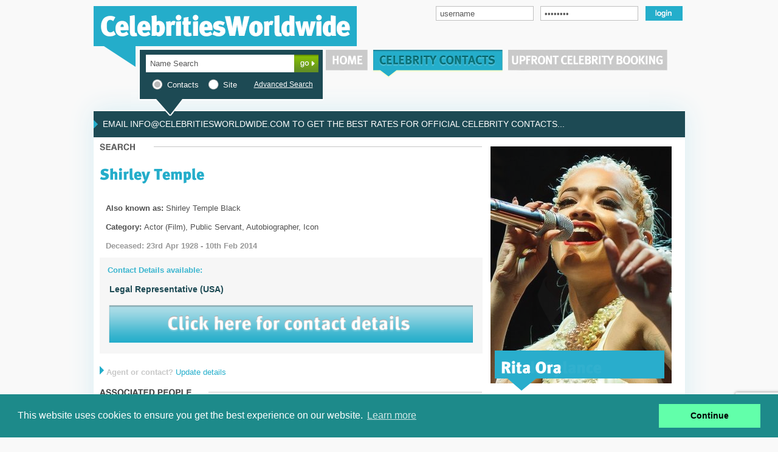

--- FILE ---
content_type: text/html; charset=iso-8859-1
request_url: https://celebritiesworldwide.com/shirley-temple/View/26929
body_size: 46657
content:


<!DOCTYPE html>
<html lang="en">
<head>

<META http-equiv="Content-type" content="text/html; charset=iso-8859-1">

<title>Celebrities Worldwide | Verified Celebrity Contacts | Celebrity Services</title>
<meta name="Description" content=""/>
<meta name="keywords" content="">

<meta name="robots" content="NOODP,NOYDIR" />
<meta name="msvalidate.01" content="E6ED74F99A80E72453B04FB73723527D" />
	
<!-- Facebook Open Graph Properties for "Like" button -->
<link rel="canonical" href="https://celebritiesworldwide.com/QSearch.php?ActionFlag=View&NameID=26929" />

<meta itemprop="name" content="Shirley Temple, Shirley Temple Black Address">



<meta property="og:title" content="Shirley Temple, Shirley Temple Black" />
<meta property="og:description" content="Shirley Temple, Shirley Temple Black Agent Contact details ,Shirley Temple, Shirley Temple Black Biography and celebrity agents" />
<meta property="og:url" content="https://celebritiesworldwide.com/QSearch.php?ActionFlag=View&NameID=26929"/>
<meta property="og:site_name" content="celebritiesworldwide" />


<meta name="viewport" content="width=device-width, initial-scale=1">


<!--[if IE]>
	<link type="text/css" href="/style/main.css" media="all" rel="stylesheet" />
<![endif]-->

<!--[if IE 8]>
	<link type="text/css" href="/style/mainIE8.css" media="all" rel="stylesheet" />
<![endif]-->

<![if !IE]>
	<link type="text/css" href="/style/main.css" media="all" rel="stylesheet" />
<![endif]>


<link type="text/css" href="/style/_styles.css" media="all" rel="stylesheet" />
<link type="text/css" href="/style/navigation.css" media="all" rel="stylesheet" />

<script type="text/javascript" src="/script/jquery.min.js"></script>
<script type="text/javascript" src="/script/cufon-yui.js"></script>
<script src="/script/jquery.bxSlider.js" type="text/javascript"></script>


<link rel="stylesheet" type="text/css" href="/style/jquery.marquee.css" />
<script type="text/javascript" src="/script/jquery.marquee.js"></script>

<script type="text/javascript" src="/script/general.js"></script>

<script type="text/javascript" src="/script/fonts/MetaPlusBlack-Roman_500.font.js"></script>
<script type="text/javascript" src="/script/fonts/MetaPlusBold-Roman_500.font.js"></script>
<script type="text/javascript" src="/script/fonts/MetaPlusMedium-Roman_500.font.js"></script>
<script type="text/javascript" src="/script/fonts/MetaPlusBook-Roman_500.font.js"></script>
<script type="text/javascript" src="/script/fonts/MetaPlusBlack-Italic_italic_500.font.js"></script>
<script src="https://www.google.com/recaptcha/api.js?render=6Lc3neoZAAAAAMjUZCF98E67fG57IgTdE2ttXYtx"></script>

<link rel="stylesheet" type="text/css" href="/style/cookieconsent.min.css" />
<script src="/script/cookies/cookieconsent.min.js"></script>


<script>
window.addEventListener("load", function(){
window.cookieconsent.initialise({
  "palette": {
    "popup": {
      "background": "#1d8a8a"
    },
    "button": {
      "background": "#62ffaa"
    }
  },
  "content": {
    "dismiss": "Continue",
    "href": "Subscribe.php?ContentID=57"
  }
})});
</script>


<script type="text/javascript">

function reorder() {
    var grp = $("#slider1").children();
    var cnt = grp.length;


    var temp, x;
    for (var i = 0; i < cnt; i++) {
        temp = grp[i];
        x = Math.floor(Math.random() * cnt);
        grp[i] = grp[x];
        grp[x] = temp;
    }
    $(grp).remove();
    $("#slider1").append($(grp));
}


</script>

<script type="text/javascript">

    $(document).ready(function(){
    	
    	
		 //scroller
		 $("#marquee1").marquee(
			{
				
				scrollSpeed: 32,
				pauseOnHover: true                      
				
			}
		 );

		/*search box radio buttons*/
        $('body').addClass('has-js');
        $('.label_check, .label_radio').click(function(){
            setupLabel();
        });
        setupLabel(); 
		
		
		//text box default value
		$(".loginBox").focus(function(srcc)
		{
			if ($(this).val() == $(this)[0].title)
			{
				$(this).val("");
			}
		});
		
		
		$(".loginBox").blur(function()
		{
			if ($(this).val() == "")
			{
				$(this).val($(this)[0].title);
			}
		});
		
		$(".loginBox").blur();        
		
		/*searchBox default value */
		$(".searchBox").focus(function(srcc)
		{
			if ($(this).val() == $(this)[0].title)
			{
				$(this).val("");
			}
		});
		
		
		$(".searchBox").blur(function()
		{
			if ($(this).val() == "")
			{
				$(this).val($(this)[0].title);
			}
		});
		
		$(".searchBox").blur();
		
	
    });

	if (window.attachEvent) window.attachEvent("onload", sfHover);
</script>



	


</head>

<body>
	
	<div id="top">
		<div class="logoDiv">
			<div class="logo">
									
					<a href="/index.php"><img src="/images/logo.png" alt="Celebrities World Wide"  /></a>
							</div>
			
			<div style="float: left; margin-left:130px; margin-top:10px; width:410px;">			
				
									<form name="loginform" id="loginform" action="https://celebritiesworldwide.com/QSearch.php" method="post" >
						<input type="hidden" name="ActionFlag" value="Login"/>
						<div style="border:0px solid red; float:left; padding-right:5px;">
								<input type="hidden" name="ActionFlag" value="Login"/>
								<input type="text" class="loginBox" name="username" id="username" title="username" align="top" />
								<input type="password" class="loginBox" name="password" id="password" title="password" align="top" />
						</div>
						
						<div style="margin-top:0px; float: left;"><input type="image" src="/images/loginBtn.png" /></div>
					</form>
							</div>
		</div>
		
		
		<div class="searchBar">
			<form name="search" id="search" action="/QSearch.php" method="get">
				<input name="ActionFlag" value="QuickSearchPage" type="hidden"/>
							
				<div style="float:left;"><input type="text" class="searchBox" name="Keyword" id="Keyword" title="Name Search" value=""/></div>
				<div class="goButton">
					<input type="image" src="/images/goBtn.png" alt="GO" class="imagebutton"/>
				</div>
				
				<div style="clear: left; margin-left:5px; width: 290px;">
				
					<div style="color: white; margin-left: 15px; padding-top:10px; font-size:13px; float:left;">
						
						<label class="label_radio" for="radio-01"><input name="searchType" id="radio-01" value="1" type="radio" checked="checked" />Contacts</label>
						
						<label class="label_radio" for="radio-02"><input name="searchType" id="radio-02" value="2" type="radio"  />Site </label>					
					</div>
					
					<div style="color: white; margin-left: 150px; padding-top:12px; font-size:12px; border: 0px solid red;">
						<a href="/ASearch.php"><u style="padding-left:13px;">Advanced Search</u></a>
					</div>
	
				</div>
			</form>
		</div>
		
		
		<div id="menuDiv">
			
			<ul id="navbar">
				
								<li><a href="/index.php"><img src="/images/homeBtnMenuGrey.png"  onmouseover="this.src='/images/homeBtnMenu.png';" onmouseout="this.src='/images/homeBtnMenuGrey.png';" /></a>
									<ul>
					   <li><a href="/NewsandFeatures.php">FEATURES&nbsp;<span style="color:#c9c9c9; padding-left:7px;">|</span></a></li>
					   <li><a href="/jobs.php">CAREERS&nbsp;<span style="color:#c9c9c9; padding-left:7px;">|</span></a></li>
					   <li><a href="/Contactus.php">CONTACT</a></li>
					</ul>
				</li>
				
								
				<li><a href="/Aboutus.php?type=CWW"><img src="/images/celebContactBtnMenuBlue.png" align="top" alt"Celebrities Contacts, agents, publicists" /></a>
							
					<ul style="margin-left: 80px;">
					   <li><a href="/Aboutus.php?type=CWW">ABOUT&nbsp;<span style="color:#c9c9c9; padding-left:7px;">|</span></a></li>
					   <li><a href="/Subscribe.php">SUBSCRIBE&nbsp;<span style="color:#c9c9c9; padding-left:7px;">|</span></a></li>
					   <li><a href="/Contactus.php">CONTACT</a></li>
					</ul>	
				</li>
				
								<li><a href="/Aboutus.php?type=upfront"><img src="/images/upfrontBookingBtnMenu.png" onmouseover="this.src='/images/upfrontBookingBtnMenuGreen.png';" onmouseout="this.src='/images/upfrontBookingBtnMenu.png';" align="top" /></a>
									<ul style="margin-left: 300px;">
					   <li><a href="/Aboutus.php?type=upfront">ABOUT&nbsp;<span style="color:#c9c9c9; padding-left:7px;">|</span></a></li>
					   <li><a href="/upfront.php">EVENTS&nbsp;<span style="color:#c9c9c9; padding-left:7px;">|</span></a></li>
					   <li><a href="/Contactus.php">CONTACT</a></li>
					</ul>
				</li>			
			</ul>	
		</div>	
	</div>
	
	
	
	<div id="body">
		
				<div class="newsTicker" >
			<div class="scrollerText">				
				<ul id="marquee1" class="marquee">
					<li>EMAIL INFO@CELEBRITIESWORLDWIDE.COM TO GET THE BEST RATES FOR OFFICIAL CELEBRITY CONTACTS...</li>					
				</ul>
			</div>		
		</div>
				
		<div class="bodyContainer">
			
		
			<div id="userMessages">
						</div>
					
	
	

<!-- Start of dynamic body text -->
<div id="bodyLeft">



	<div id="SearchResult">
	
		<div style="padding-bottom:20px;">
			<img src="/images/search.png" />
		</div>
		
		<div style="clear:both;">
			<h1 style="color: #24adca; font-size:25px; margin-bottom:10px;">			
			
			
	
			
			Shirley  Temple <span class="bullet"></span>	
			</h1>
		</div>


			<!-- Start of Container -->
			<div id="searchResultContainer" >
			<br/>
			
				
				<div class="row1">							
					<div class="cellLeft" >												
						<div style="margin-top:-5px;">
						<span style="font-weight: bold; font-size:13px; color: #505050;">Also known as: </span><span style="font-size:13px; color: #505050;">
							Shirley Temple Black						</span>
						</div>
					</div>																					
				</div>					
		
	

		
		<div class="row1">							
			<div class="cellLeft" >												
				<div style="margin-top:-5px;">
				
				
				
				<span style="font-weight: bold; font-size:13px; color: #505050;">Category: </span><span style="font-size:13px; color: #505050;">Actor (Film),  Public Servant,  Autobiographer,  Icon</span>
				
				</div>
			</div>																					
		</div>	
				
					
			<div class="row1">							
				<div class="cellLeft" >												
					<div style="margin-top:-5px;">
					<span style="font-weight: bold; font-size:13px; color: #999999; font-weight: bold;">Deceased: 23rd Apr 1928 - 10th Feb 2014</span>
					</div>
				</div>																					
			</div>
				
		

	</div>
	<!-- End of Container -->
	
	<!-- Contact Details available-->
	<div style="background-color: #f6f6f6; width:630px; ">
		<div style="font-family:Arial; font-weight: bold; color: #3bb6d0; padding-left:13px; padding-top:13px; ">Contact Details available:</div>
		
		<div style="padding:13px;">
			<span style="font-family:Arial; font-weight: bold; font-size:14px; color: #1d4a54;">
				<table>

			<tr>
				<td><strong>Legal Representative (USA)
					</strong></td>				
				</table>
			</span>
		</div>
		
		<div style="padding-left:13px; padding-bottom:13px;">
			<a href="QSearch.php?ActionFlag=Contact&amp;NameID=26929"><img src="/images/getContactDetails.png" /></a>
		</div>							
	</div>

	
	<div style="margin-top:15px; ">
		<img src="/images/forward.png" style="padding-top:5px;" />
		<span style="font-family:Arial; font-weight: bold; color: #c8c8c8; font-size:13px;">Agent or contact?</span>
		<span style="font-family:Arial; color: #24aecb; font-size:13px;"><a href="QSearch.php?ActionFlag=UpdateEmail&NameID=26929">Update details</a></span>
	</div>
	
	

		
	<div style="margin-top:20px;">
		<img src="/images/associatedPeople.png" />
	</div>
		

	<div style="padding-top:10px; float:left; ">
		<img src="/images/forward.png" style="margin-bottom:-3px;" />
		<span style="font-size:12px; color: #c8c8c8;"><b style="color:black;">13</b> Associated contacts found, total <b style="color:black;">1</b> pages.</span>
	</div>
				
				
				
			
			
			
		<!-- Associated Results -->
		<div id="associatedContactContainer">
			
			<div class="row">							
				<div class="cellLeft" >												
					<div>
						<span style="font-weight: bold; font-size:13px; color: #505050;">First Name</span>
					</div>
				</div>
				<div class="cellLeft" >												
					<div>
						<span style="font-weight: bold; font-size:13px; color: #505050;">Last Name</span>
					</div>
				</div>	
				<div class="cellLeft" >												
					<div>
						<span style="font-weight: bold; font-size:13px; color: #505050;">Group Name</span>
					</div>
				</div>	
				<div class="cellLeft" >												
					<div>
						<span style="font-weight: bold; font-size:13px; color: #505050;">Also Known</span>
					</div>
				</div>	
				<div class="cellRight" >												
					<div>
						<span style="font-weight: bold; font-size:13px; color: #505050;">Categories</span>
					</div>
				</div>	
			</div>
			
			
			
				
							<div class="row1">
								<div class="cellLeft" >												
									<div style="padding-top:5px;">
										<span  style="font-weight: bold; font-size:13px; color: #5cc1d7;"  >							
											<a href="/billy-corgan/View/20214">  Billy</a>										</span>
									</div>
								</div>
								
								<div class="cellLeft" >												
									<div>
										<span  style="font-weight: bold; font-size:13px; color: #5cc1d7;"  >							
											<a href="/billy-corgan/View/20214">Corgan</a>										</span>
									</div>
								</div>
									
								<div class="cellLeft" >												
									<div>
										<span style="font-weight: bold; font-size:13px; color: #5cc1d7;"><a href="/billy-corgan/View/20214">Smashing Pumpkins</a></span>
									</div>
								</div>	
								
								<div class="cellLeft" >												
									<div>
										<span style="font-size:13px; color: #505050;"><a href="/billy-corgan/View/20214"> </a>									</div>
								</div>	
								
								<div class="cellRight" >												
									<div>
										<span style="font-size:13px; color: #505050;"><a href="/billy-corgan/View/20214">Composer, Singer, Songwriter, Rock Music</a></span>
									</div>
								</div>
							</div>		
			
				
				
							<div class="row1">
								<div class="cellLeft" >												
									<div style="padding-top:5px;">
										<span style='color:#999999; font-weight: bold; font-size:13px; ' >							
											<a href="/elizabeth-taylor,-dbe/View/2168">Dame Elizabeth</a>										</span>
									</div>
								</div>
								
								<div class="cellLeft" >												
									<div>
										<span style='color:#999999; font-weight: bold; font-size:13px; ' >							
											<a href="/elizabeth-taylor,-dbe/View/2168">Taylor, DBE</a>										</span>
									</div>
								</div>
									
								<div class="cellLeft" >												
									<div>
										<span style="font-weight: bold; font-size:13px; color: #5cc1d7;"><a href="/elizabeth-taylor,-dbe/View/2168"> </a></span>
									</div>
								</div>	
								
								<div class="cellLeft" >												
									<div>
										<span style="font-size:13px; color: #505050;"><a href="/elizabeth-taylor,-dbe/View/2168">Liz Taylor</a>									</div>
								</div>	
								
								<div class="cellRight" >												
									<div>
										<span style="font-size:13px; color: #505050;"><a href="/elizabeth-taylor,-dbe/View/2168">Actor (Film)</a></span>
									</div>
								</div>
							</div>		
			
				
				
							<div class="row1">
								<div class="cellLeft" >												
									<div style="padding-top:5px;">
										<span  style="font-weight: bold; font-size:13px; color: #5cc1d7;"  >							
											<a href="/james-franco/View/11172"> James</a>										</span>
									</div>
								</div>
								
								<div class="cellLeft" >												
									<div>
										<span  style="font-weight: bold; font-size:13px; color: #5cc1d7;"  >							
											<a href="/james-franco/View/11172">Franco</a>										</span>
									</div>
								</div>
									
								<div class="cellLeft" >												
									<div>
										<span style="font-weight: bold; font-size:13px; color: #5cc1d7;"><a href="/james-franco/View/11172"></a></span>
									</div>
								</div>	
								
								<div class="cellLeft" >												
									<div>
										<span style="font-size:13px; color: #505050;"><a href="/james-franco/View/11172"></a>									</div>
								</div>	
								
								<div class="cellRight" >												
									<div>
										<span style="font-size:13px; color: #505050;"><a href="/james-franco/View/11172">Actor (Film), Actor (TV) , Artist</a></span>
									</div>
								</div>
							</div>		
			
				
				
							<div class="row1">
								<div class="cellLeft" >												
									<div style="padding-top:5px;">
										<span  style="font-weight: bold; font-size:13px; color: #5cc1d7;"  >							
											<a href="/justin-bieber/View/26308">  Justin </a>										</span>
									</div>
								</div>
								
								<div class="cellLeft" >												
									<div>
										<span  style="font-weight: bold; font-size:13px; color: #5cc1d7;"  >							
											<a href="/justin-bieber/View/26308">Bieber</a>										</span>
									</div>
								</div>
									
								<div class="cellLeft" >												
									<div>
										<span style="font-weight: bold; font-size:13px; color: #5cc1d7;"><a href="/justin-bieber/View/26308"> </a></span>
									</div>
								</div>	
								
								<div class="cellLeft" >												
									<div>
										<span style="font-size:13px; color: #505050;"><a href="/justin-bieber/View/26308"> </a>									</div>
								</div>	
								
								<div class="cellRight" >												
									<div>
										<span style="font-size:13px; color: #505050;"><a href="/justin-bieber/View/26308">Singer, Pop Music</a></span>
									</div>
								</div>
							</div>		
			
				
				
							<div class="row1">
								<div class="cellLeft" >												
									<div style="padding-top:5px;">
										<span  style="font-weight: bold; font-size:13px; color: #5cc1d7;"  >							
											<a href="/lindsay-lohan/View/15378"> Lindsay</a>										</span>
									</div>
								</div>
								
								<div class="cellLeft" >												
									<div>
										<span  style="font-weight: bold; font-size:13px; color: #5cc1d7;"  >							
											<a href="/lindsay-lohan/View/15378">Lohan</a>										</span>
									</div>
								</div>
									
								<div class="cellLeft" >												
									<div>
										<span style="font-weight: bold; font-size:13px; color: #5cc1d7;"><a href="/lindsay-lohan/View/15378"></a></span>
									</div>
								</div>	
								
								<div class="cellLeft" >												
									<div>
										<span style="font-size:13px; color: #505050;"><a href="/lindsay-lohan/View/15378"></a>									</div>
								</div>	
								
								<div class="cellRight" >												
									<div>
										<span style="font-size:13px; color: #505050;"><a href="/lindsay-lohan/View/15378">Actor (Film), Singer, Business, Songwriter, Designer (Fashion), Designer (Jewellery)  , Pop Music</a></span>
									</div>
								</div>
							</div>		
			
				
				
							<div class="row1">
								<div class="cellLeft" >												
									<div style="padding-top:5px;">
										<span  style="font-weight: bold; font-size:13px; color: #5cc1d7;"  >							
											<a href="/macaulay-culkin/View/2704">  Macaulay</a>										</span>
									</div>
								</div>
								
								<div class="cellLeft" >												
									<div>
										<span  style="font-weight: bold; font-size:13px; color: #5cc1d7;"  >							
											<a href="/macaulay-culkin/View/2704">Culkin</a>										</span>
									</div>
								</div>
									
								<div class="cellLeft" >												
									<div>
										<span style="font-weight: bold; font-size:13px; color: #5cc1d7;"><a href="/macaulay-culkin/View/2704"> </a></span>
									</div>
								</div>	
								
								<div class="cellLeft" >												
									<div>
										<span style="font-size:13px; color: #505050;"><a href="/macaulay-culkin/View/2704"> </a>									</div>
								</div>	
								
								<div class="cellRight" >												
									<div>
										<span style="font-size:13px; color: #505050;"><a href="/macaulay-culkin/View/2704">Actor (Film)</a></span>
									</div>
								</div>
							</div>		
			
				
				
							<div class="row1">
								<div class="cellLeft" >												
									<div style="padding-top:5px;">
										<span  style="font-weight: bold; font-size:13px; color: #5cc1d7;"  >							
											<a href="/mia-farrow/View/4748"> Mia</a>										</span>
									</div>
								</div>
								
								<div class="cellLeft" >												
									<div>
										<span  style="font-weight: bold; font-size:13px; color: #5cc1d7;"  >							
											<a href="/mia-farrow/View/4748">Farrow</a>										</span>
									</div>
								</div>
									
								<div class="cellLeft" >												
									<div>
										<span style="font-weight: bold; font-size:13px; color: #5cc1d7;"><a href="/mia-farrow/View/4748"></a></span>
									</div>
								</div>	
								
								<div class="cellLeft" >												
									<div>
										<span style="font-size:13px; color: #505050;"><a href="/mia-farrow/View/4748"></a>									</div>
								</div>	
								
								<div class="cellRight" >												
									<div>
										<span style="font-size:13px; color: #505050;"><a href="/mia-farrow/View/4748">Actor (Film)</a></span>
									</div>
								</div>
							</div>		
			
				
				
							<div class="row1">
								<div class="cellLeft" >												
									<div style="padding-top:5px;">
										<span style='color:#999999; font-weight: bold; font-size:13px; ' >							
											<a href="/michael-jackson/View/1019">  Michael</a>										</span>
									</div>
								</div>
								
								<div class="cellLeft" >												
									<div>
										<span style='color:#999999; font-weight: bold; font-size:13px; ' >							
											<a href="/michael-jackson/View/1019">Jackson</a>										</span>
									</div>
								</div>
									
								<div class="cellLeft" >												
									<div>
										<span style="font-weight: bold; font-size:13px; color: #5cc1d7;"><a href="/michael-jackson/View/1019"> </a></span>
									</div>
								</div>	
								
								<div class="cellLeft" >												
									<div>
										<span style="font-size:13px; color: #505050;"><a href="/michael-jackson/View/1019">The King of Pop, Jacko</a>									</div>
								</div>	
								
								<div class="cellRight" >												
									<div>
										<span style="font-size:13px; color: #505050;"><a href="/michael-jackson/View/1019">Pop Music, Singer, Songwriter, Actor (Film), Deceased</a></span>
									</div>
								</div>
							</div>		
			
				
				
							<div class="row1">
								<div class="cellLeft" >												
									<div style="padding-top:5px;">
										<span style='color:#999999; font-weight: bold; font-size:13px; ' >							
											<a href="/mickey-rooney/View/12241">  Mickey</a>										</span>
									</div>
								</div>
								
								<div class="cellLeft" >												
									<div>
										<span style='color:#999999; font-weight: bold; font-size:13px; ' >							
											<a href="/mickey-rooney/View/12241">Rooney</a>										</span>
									</div>
								</div>
									
								<div class="cellLeft" >												
									<div>
										<span style="font-weight: bold; font-size:13px; color: #5cc1d7;"><a href="/mickey-rooney/View/12241"> </a></span>
									</div>
								</div>	
								
								<div class="cellLeft" >												
									<div>
										<span style="font-size:13px; color: #505050;"><a href="/mickey-rooney/View/12241"> </a>									</div>
								</div>	
								
								<div class="cellRight" >												
									<div>
										<span style="font-size:13px; color: #505050;"><a href="/mickey-rooney/View/12241">Actor (Film), Legend, Deceased, Actor (Theatre) , Actor (TV) </a></span>
									</div>
								</div>
							</div>		
			
				
				
							<div class="row1">
								<div class="cellLeft" >												
									<div style="padding-top:5px;">
										<span  style="font-weight: bold; font-size:13px; color: #5cc1d7;"  >							
											<a href="/olivia-munn/View/24050"> Olivia</a>										</span>
									</div>
								</div>
								
								<div class="cellLeft" >												
									<div>
										<span  style="font-weight: bold; font-size:13px; color: #5cc1d7;"  >							
											<a href="/olivia-munn/View/24050">Munn</a>										</span>
									</div>
								</div>
									
								<div class="cellLeft" >												
									<div>
										<span style="font-weight: bold; font-size:13px; color: #5cc1d7;"><a href="/olivia-munn/View/24050"></a></span>
									</div>
								</div>	
								
								<div class="cellLeft" >												
									<div>
										<span style="font-size:13px; color: #505050;"><a href="/olivia-munn/View/24050"></a>									</div>
								</div>	
								
								<div class="cellRight" >												
									<div>
										<span style="font-size:13px; color: #505050;"><a href="/olivia-munn/View/24050">Model, Actor (TV) </a></span>
									</div>
								</div>
							</div>		
			
				
				
							<div class="row1">
								<div class="cellLeft" >												
									<div style="padding-top:5px;">
										<span  style="font-weight: bold; font-size:13px; color: #5cc1d7;"  >							
											<a href="/piers-morgan/View/11441"> Piers</a>										</span>
									</div>
								</div>
								
								<div class="cellLeft" >												
									<div>
										<span  style="font-weight: bold; font-size:13px; color: #5cc1d7;"  >							
											<a href="/piers-morgan/View/11441">Morgan</a>										</span>
									</div>
								</div>
									
								<div class="cellLeft" >												
									<div>
										<span style="font-weight: bold; font-size:13px; color: #5cc1d7;"><a href="/piers-morgan/View/11441"></a></span>
									</div>
								</div>	
								
								<div class="cellLeft" >												
									<div>
										<span style="font-size:13px; color: #505050;"><a href="/piers-morgan/View/11441"></a>									</div>
								</div>	
								
								<div class="cellRight" >												
									<div>
										<span style="font-size:13px; color: #505050;"><a href="/piers-morgan/View/11441">Editor, Presenter (TV), Journalist</a></span>
									</div>
								</div>
							</div>		
			
				
				
							<div class="row1">
								<div class="cellLeft" >												
									<div style="padding-top:5px;">
										<span  style="font-weight: bold; font-size:13px; color: #5cc1d7;"  >							
											<a href="/rose-mcgowan/View/11944"> Rose</a>										</span>
									</div>
								</div>
								
								<div class="cellLeft" >												
									<div>
										<span  style="font-weight: bold; font-size:13px; color: #5cc1d7;"  >							
											<a href="/rose-mcgowan/View/11944">McGowan</a>										</span>
									</div>
								</div>
									
								<div class="cellLeft" >												
									<div>
										<span style="font-weight: bold; font-size:13px; color: #5cc1d7;"><a href="/rose-mcgowan/View/11944"></a></span>
									</div>
								</div>	
								
								<div class="cellLeft" >												
									<div>
										<span style="font-size:13px; color: #505050;"><a href="/rose-mcgowan/View/11944"></a>									</div>
								</div>	
								
								<div class="cellRight" >												
									<div>
										<span style="font-size:13px; color: #505050;"><a href="/rose-mcgowan/View/11944">Activist, Actor (Film)</a></span>
									</div>
								</div>
							</div>		
			
				
				
							<div class="row1">
								<div class="cellLeft" >												
									<div style="padding-top:5px;">
										<span  style="font-weight: bold; font-size:13px; color: #5cc1d7;"  >							
											<a href="/whoopi-goldberg/View/2807">  Whoopi</a>										</span>
									</div>
								</div>
								
								<div class="cellLeft" >												
									<div>
										<span  style="font-weight: bold; font-size:13px; color: #5cc1d7;"  >							
											<a href="/whoopi-goldberg/View/2807">Goldberg</a>										</span>
									</div>
								</div>
									
								<div class="cellLeft" >												
									<div>
										<span style="font-weight: bold; font-size:13px; color: #5cc1d7;"><a href="/whoopi-goldberg/View/2807"> </a></span>
									</div>
								</div>	
								
								<div class="cellLeft" >												
									<div>
										<span style="font-size:13px; color: #505050;"><a href="/whoopi-goldberg/View/2807"> </a>									</div>
								</div>	
								
								<div class="cellRight" >												
									<div>
										<span style="font-size:13px; color: #505050;"><a href="/whoopi-goldberg/View/2807">Actor (Film), Comedian, Actor (TV) </a></span>
									</div>
								</div>
							</div>		
			
				
			
		</div>			
										
		<div style="margin-top:15px;">
			<img src="/images/hr3.png" />
		</div>
		
	
			
			<div id="searchResultsPageNumbering" >
				
				<div style="float: left;">
					<img src="/images/forward.png"  style="margin-bottom:-3px; margin-right:10px;" />
				</div>

1			
			</div>
		
		
		<div style="margin-top:5px;">
			<img src="/images/hr3.png" />
		</div>
		
									

</div>
</div>
<!-- End of Dynamic body text -->

<script type="text/javascript" langauge="javascript">


function QuickSearch()
{
	formObj = document.QuickSearchFrm;
	var btn = valButton(formObj.searchType);
	
	if ( IsEmpty(formObj.Keyword) ) 
	{
		if (btn == 1)
		{
			var sure= confirm("Search box is Empty! Are you sure you want to continue?\n It will return all celebrities.");
		}
		
		else if(btn == 2)
		{
			var sure= confirm("Search box is Empty! Are you sure you want to continue?\n It will return all relevant web pages.");
		}
		
		if (sure == true)
		{
			formObj.submit();	
		}
	}
	else 
	{
		formObj.submit();
	}
}
function LoginSubmit()
{
	formObj = document.LoginFrm;
	
	if ( validateLoginForm() )
	{
		formObj.submit();	
	}
}

// search in the resulant pages
function CelebSearchPage(Page, StartPage)
{
	//alert(page);
	formObj = document.SearchPageFrm;
	formObj.action = "#THIS_TEMPLATE#?Page=" + Page + "&StartPage=" + StartPage;
	formObj.submit();
}
	
function assignNoPerPage(numberPerPage)
{
	//alert(numberPerPage);
	formObj = document.SearchPageFrm;
	formObj.NoPerPage.value = numberPerPage;
	formObj.action = "#THIS_TEMPLATE#";
	formObj.submit();
}

function openLogInWnd(id)
{
		var PageName = 'POPUP_LogIn.php?NameID=' + id + '&Type=Advance';
		var Width    = 470;
		var Height   = 300;
		var WndName  = 'LogIn';
		var scrWidth  = screen.width;
		var scrHeight = screen.height;
		var topLeft_X = Math.round( ( scrWidth  - Width  ) / 2 );
		var topLeft_Y = Math.round( ( scrHeight - Height ) / 2 );
		var feature = 'toolbar=0,' + 'scrollbars=0,' + 'location=0,' + 'status=0,'  + 'menubar=0,' + 'resizable=0,' + 'width=' + Width + ',' + 'height=' + Height + ',' + 'left=' + topLeft_X + ',' + 'top=' + topLeft_Y + '';
		window.open( PageName, WndName, feature );}
function EmailSubmit(event)
{
	event.preventDefault(); // Prevent default form submission

	var formObj = document.UpdateEmailFrm;
	var contactDetailObj = formObj.ContactDetail;
	var CompanyAddressObj = formObj.CompanyAddress;
	var SubmitByObj = formObj.SubmitBy;
	var TelephoneNoObj = formObj.TelephoneNo;
	var EmailAddObj = formObj.EmailAdd;
			
	if ( (IsEmpty(contactDetailObj)) && (IsEmpty(CompanyAddressObj)) )
	{
		alert('Please Provide Update Contact Details or Update Address!');
		
	}
	
	else if (IsEmpty(SubmitByObj)) 
	{
		alert('Please input your Name!');
	}
	
	else if ( IsEmpty(TelephoneNoObj) && IsEmpty(EmailAddObj) )
	{
		alert('Please Provide your contact telephone or email address!');
	}
	
	else
	{		
		InvokeTokenAndSubmit();
	}
}

function InvokeTokenAndSubmit() 
{
	var formObj = document.UpdateEmailFrm;
	
	grecaptcha.ready(function() {
		grecaptcha.execute('6Lc3neoZAAAAAMjUZCF98E67fG57IgTdE2ttXYtx', {action: 'submit'}).then(function(token) {
			
			document.getElementById('recaptcha_response').value = token;
			formObj.submit(); // submit the form

			
		});
	});
}



function IsEmpty(aTextField) 
{
   if ((aTextField.value.length==0) ||
   (aTextField.value==null)) {
	  return true;
   }
   else { return false; }
}


</script><div id="bodyRight">
					<div class="featured">
						
						<br/>
						
						<div id="slider1">				
							<div class="pic41" style="border: 0px solid red; width: 298px; height: 423px; background-image: url(&quot;https://celebritiesworldwide.com/File_Upload/SnoopDogg.jpg&quot;); background-repeat: no-repeat;">
<div style="border: 0px solid black; width: 279px; height: 66px; padding-top: 1px; margin-top: 336px; margin-left: 7px; position: absolute; z-index: 109; background-image: url(&quot;https://celebritiesworldwide.com/File_Upload/featuredPictureTitleBg.png&quot;); background-repeat: no-repeat;">
<h1 style="color: white; padding-top: 10px; padding-left: 10px;"><a href="https://celebritiesworldwide.com/snoop-dogg/View/13665">Snoop Dogg</a></h1>
<div style="padding-top: 27px;"><span style="color: rgb(29, 74, 84); padding-left: 5px; font-size: 12px;">Photo by David Jensen</span></div>
</div>
</div>
<div class="pic40" style="border: 0px solid red; width: 298px; height: 423px; background-image: url(&quot;https://celebritiesworldwide.com/File_Upload/RitaOra.jpg&quot;); background-repeat: no-repeat;">
<div style="border: 0px solid black; width: 279px; height: 66px; padding-top: 1px; margin-top: 336px; margin-left: 7px; position: absolute; z-index: 109; background-image: url(&quot;https://celebritiesworldwide.com/File_Upload/featuredPictureTitleBg.png&quot;); background-repeat: no-repeat;">
<h1 style="color: white; padding-top: 10px; padding-left: 10px;"><a href="https://celebritiesworldwide.com/rita-ora/View/28279">Rita Ora</a></h1>
<div style="padding-top: 27px;"><span style="color: rgb(29, 74, 84); padding-left: 5px; font-size: 12px;">Photo by David Jensen</span></div>
</div>
</div>
<div class="pic39" style="border: 0px solid red; width: 298px; height: 423px; background-image: url(&quot;https://celebritiesworldwide.com/File_Upload/Labrinth.jpg&quot;); background-repeat: no-repeat;">
<div style="border: 0px solid black; width: 279px; height: 66px; padding-top: 1px; margin-top: 336px; margin-left: 7px; position: absolute; z-index: 109; background-image: url(&quot;https://celebritiesworldwide.com/File_Upload/featuredPictureTitleBg.png&quot;); background-repeat: no-repeat;">
<h1 style="color: white; padding-top: 10px; padding-left: 10px;"><a href="https://celebritiesworldwide.com/labrinth/View/26887">Labrinth</a></h1>
<div style="padding-top: 27px;"><span style="color: rgb(29, 74, 84); padding-left: 5px; font-size: 12px;">Photo by David Jensen</span></div>
</div>
</div>
<div class="pic38" style="border: 0px solid red; width: 298px; height: 423px; background-image: url(&quot;https://celebritiesworldwide.com/File_Upload/Foxes.jpg&quot;); background-repeat: no-repeat;">
<div style="border: 0px solid black; width: 279px; height: 66px; padding-top: 1px; margin-top: 336px; margin-left: 7px; position: absolute; z-index: 109; background-image: url(&quot;https://celebritiesworldwide.com/File_Upload/featuredPictureTitleBg.png&quot;); background-repeat: no-repeat;">
<h1 style="color: white; padding-top: 10px; padding-left: 10px;"><a href="https://celebritiesworldwide.com/foxes/View/30343">Foxes</a></h1>
<div style="padding-top: 27px;"><span style="color: rgb(29, 74, 84); padding-left: 5px; font-size: 12px;">Photo by David Jensen</span></div>
</div>
</div>
<div class="pic37" style="border: 0px solid red; width: 298px; height: 423px; background-image: url(&quot;https://celebritiesworldwide.com/File_Upload/EdSheeran.jpg&quot;); background-repeat: no-repeat;">
<div style="border: 0px solid black; width: 279px; height: 66px; padding-top: 1px; margin-top: 336px; margin-left: 7px; position: absolute; z-index: 109; background-image: url(&quot;https://celebritiesworldwide.com/File_Upload/featuredPictureTitleBg.png&quot;); background-repeat: no-repeat;">
<h1 style="color: white; padding-top: 10px; padding-left: 10px;"><a href="https://celebritiesworldwide.com/ed-sheeran/View/27468">Ed Sheeran</a></h1>
<div style="padding-top: 27px;"><span style="color: rgb(29, 74, 84); padding-left: 5px; font-size: 12px;">Photo by David Jensen</span></div>
</div>
</div>
<div class="pic36" style="border: 0px solid red; width: 298px; height: 423px; background-image: url(&quot;https://celebritiesworldwide.com/File_Upload/Kit-Rose.jpg&quot;); background-repeat: no-repeat;">
<div style="border: 0px solid black; width: 279px; height: 66px; padding-top: 1px; margin-top: 336px; margin-left: 7px; position: absolute; z-index: 109; background-image: url(&quot;https://celebritiesworldwide.com/File_Upload/featuredPictureTitleBg.png&quot;); background-repeat: no-repeat;">
<h1 style="color: white; padding-top: 10px; padding-left: 10px;"><a href="https://celebritiesworldwide.com/kit-harington/View/29527">Rose &amp; Kit</a></h1>
<div style="padding-top: 27px;"><span style="color: rgb(29, 74, 84); padding-left: 5px; font-size: 12px;">Photo by David Jensen</span></div>
</div>
</div>
<div class="pic35" style="border: 0px solid red; width: 298px; height: 423px; background-image: url(&quot;https://celebritiesworldwide.com/File_Upload/Luke-Evans.jpg&quot;); background-repeat: no-repeat;">
<div style="border: 0px solid black; width: 279px; height: 66px; padding-top: 1px; margin-top: 336px; margin-left: 7px; position: absolute; z-index: 109; background-image: url(&quot;https://celebritiesworldwide.com/File_Upload/featuredPictureTitleBg.png&quot;); background-repeat: no-repeat;">
<h1 style="color: white; padding-top: 10px; padding-left: 10px;"><a href="https://celebritiesworldwide.com/luke-evans/View/26651">Luke Evans</a></h1>
<div style="padding-top: 27px;"><span style="color: rgb(29, 74, 84); padding-left: 5px; font-size: 12px;">Photo by David Jensen</span></div>
</div>
</div>
<div class="pic34" style="border: 0px solid red; width: 298px; height: 423px; background-image: url(&quot;https://celebritiesworldwide.com/File_Upload/MarkRylance.jpg&quot;); background-repeat: no-repeat;">
<div style="border: 0px solid black; width: 279px; height: 66px; padding-top: 1px; margin-top: 336px; margin-left: 7px; position: absolute; z-index: 109; background-image: url(&quot;https://celebritiesworldwide.com/File_Upload/featuredPictureTitleBg.png&quot;); background-repeat: no-repeat;">
<h1 style="color: white; padding-top: 10px; padding-left: 10px;"><a href="https://celebritiesworldwide.com/mark-rylance/View/11368">Mark Rylance</a></h1>
<div style="padding-top: 27px;"><span style="color: rgb(29, 74, 84); padding-left: 5px; font-size: 12px;">Photo by David Jensen</span></div>
</div>
</div>
<div class="pic33" style="border: 0px solid red; width: 298px; height: 423px; background-image: url(&quot;https://celebritiesworldwide.com/File_Upload/JudyDench.jpg&quot;); background-repeat: no-repeat;">
<div style="border: 0px solid black; width: 279px; height: 66px; padding-top: 1px; margin-top: 336px; margin-left: 7px; position: absolute; z-index: 109; background-image: url(&quot;https://celebritiesworldwide.com/File_Upload/featuredPictureTitleBg.png&quot;); background-repeat: no-repeat;">
<h1 style="color: white; padding-top: 10px; padding-left: 10px;"><a href="https://celebritiesworldwide.com/judi-dench-ch,-dbe,-frsa/View/2451">Dame Judi Dench</a></h1>
<div style="padding-top: 27px;"><span style="color: rgb(29, 74, 84); padding-left: 5px; font-size: 12px;">Photo by David Jensen</span></div>
</div>
</div>
<div class="pic32" style="border: 0px solid red; width: 298px; height: 423px; background-image: url(&quot;https://celebritiesworldwide.com/File_Upload/JamesNorton.jpg&quot;); background-repeat: no-repeat;">
<div style="border: 0px solid black; width: 279px; height: 66px; padding-top: 1px; margin-top: 336px; margin-left: 7px; position: absolute; z-index: 109; background-image: url(&quot;https://celebritiesworldwide.com/File_Upload/featuredPictureTitleBg.png&quot;); background-repeat: no-repeat;">
<h1 style="color: white; padding-top: 10px; padding-left: 10px;"><a href="https://celebritiesworldwide.com/james-norton/View/29446">James Norton</a></h1>
<div style="padding-top: 27px;"><span style="color: rgb(29, 74, 84); padding-left: 5px; font-size: 12px;">Photo by David Jensen</span></div>
</div>
</div>
<div class="pic31" style="border: 0px solid red; width: 298px; height: 423px; background-image: url(&quot;https://celebritiesworldwide.com/File_Upload/GemmaArterton.jpg&quot;); background-repeat: no-repeat;">
<div style="border: 0px solid black; width: 279px; height: 66px; padding-top: 1px; margin-top: 336px; margin-left: 7px; position: absolute; z-index: 109; background-image: url(&quot;https://celebritiesworldwide.com/File_Upload/featuredPictureTitleBg.png&quot;); background-repeat: no-repeat;">
<h1 style="color: white; padding-top: 10px; padding-left: 10px;"><a href="https://celebritiesworldwide.com/gemma-arterton/View/22500">Gemma Arterton</a></h1>
<div style="padding-top: 27px;"><span style="color: rgb(29, 74, 84); padding-left: 5px; font-size: 12px;">Photo by David Jensen</span></div>
</div>
</div>						</div>
						
						<script type="text/javascript">
							reorder();
							
						</script>
					</div>
							
					<div id="mostSearched">
						<img src="/images/mostsearched.png" />
							<ul  style="margin-top:10px;  color: #8d8d8d; font-size:12px; border: 0px solid red; font-weight: bold; list-style-image: url('https://celebritiesworldwide.com/images/dot.png'); padding-left:15px; line-height:25px; text-indent: 0px; margin-bottom:10px;">							
							<li><a href="/gary-neville/View/2941">  Gary Neville</a></li><li><a href="/luke-evans/View/26651">  Luke  Evans</a></li><li><a href="/chris-hoy-mbe/View/16025">Sir Chris Hoy MBE</a></li><li><a href="/paddy-mcguinness/View/18474"> Paddy McGuinness</a></li><li><a href="/roger-federer/View/9847"> Roger Federer</a></li>							</ul>
							<a href="QSearch.php"><img src="/images/seetop20.png" /></a>
						<br/><br/>
						<img src="/images/hr1.png" />
					</div>
					
										<div id="connect">
						
						
						<div style="margin-top:10px;">
							<div style="float: left;"><a href="https://twitter.com/intent/follow?original_referer=http%3A%2F%2Fcww.mitsuk.com%2Findex.php&screen_name=CelebWorldWide&tw_p=followbutton&variant=2.0&xd_token=84c87c76a8fd3" target="_blank"><img src="/images/followus.png" /></a></div>
							<div style="float:left; padding-left:105px; border: 0px solid red;">
								<a target="_blank" href="https://twitter.com/intent/follow?original_referer=http%3A%2F%2Fcww.mitsuk.com%2Findex.php&screen_name=CelebWorldWide&tw_p=followbutton&variant=2.0&xd_token=10a04875df4404">
									<img src="/images/Twitter_X.jpeg" width="27" height="27" />
								</a>	
								<a href="https://www.facebook.com/pages/Celebrities-Worldwide-UPFRONT/43885069868?fref=ts " target="_blank">
								  <img src="/images/facebook_icon.jpeg" width="27" height="27" alt="CWW facebook" />
								</a>  
							</div>
							
						</div>
						
						<div>
						
							
						<a class="twitter-timeline"  href="https://twitter.com/CelebWorldWide"  data-widget-id="295256500975312896">Posts by @CelebWorldWide</a>
						<blockquote class="twitter-tweet"><p lang="en" dir="ltr"><a href="https://twitter.com/AVFCOfficial?ref_src=twsrc%5Etfw"></a></blockquote> <script async src="https://platform.twitter.com/widgets.js" charset="utf-8"></script>





						</div>

					</div>
										
					
				</div>
			
			
			
		</div>
		
		<div class="push"></div>	
	</div>
	
	
<div id="footer">
	
	
			
	<div id="contactUs">						
		<img src="/images/contactUs.png" style="margin-bottom:20px;" />
		<p><b>Email:</b><a href="javascript:location.href=&#039;mailto:&#039;+String.fromCharCode(105,110,102,111,64,99,101,108,101,98,114,105,116,105,101,115,119,111,114,108,100,119,105,100,101,46,99,111,109)+&#039;?&#039;"><span style="color: rgb(0, 204, 255);"> info@celebritiesworldwide.com</span></a></p>
<p>&nbsp;</p> 			
	</div>
	
	<div id="companyInfo">
		<img src="/images/companyInfo.png" style="margin-bottom:20px;" />
		<h3 style="color: Red; text-align: left;"><span style="font-size: larger; color: rgb(255, 0, 0);">N.B. We are sadly unable to accept fan requests for autographs etc. <br>
BUSINESS ENQUIRIES ONLY PLEASE.</span></h3>
<div>&nbsp;</div>
<h3 style="color: Red;"><span style="color: rgb(51, 51, 51);">© 2025 Celebrities Worldwide Ltd.</span></h3>
<div><span style="color: rgb(51, 51, 51);">All Rights Reserved.</span></div> 			
		
	</div>
	
	<div id="photography">
		<img src="/images/photography.png" style="margin-bottom:20px;" />
		<p>David Jensen Photography:<br />
<a href="https://www.davidjensen.co.uk/" style="color: rgb(36, 173, 202);"><span style="color: rgb(0, 204, 255);">https://www.davidjensen.co.uk/</span></a></p> 			
	</div>
	
	<img src="/images/footerHr.png" />
	</div>

<script type="text/javascript"> Cufon.now(); </script>
	



<!-- Google tag (gtag.js) -->
<script async src="https://www.googletagmanager.com/gtag/js?id=G-BF30TGL2JJ"></script>
<script>
  window.dataLayer = window.dataLayer || [];
  function gtag(){dataLayer.push(arguments);}
  gtag('js', new Date());

  gtag('config', 'G-BF30TGL2JJ');
</script>

</body>

</html>

--- FILE ---
content_type: text/html; charset=utf-8
request_url: https://www.google.com/recaptcha/api2/anchor?ar=1&k=6Lc3neoZAAAAAMjUZCF98E67fG57IgTdE2ttXYtx&co=aHR0cHM6Ly9jZWxlYnJpdGllc3dvcmxkd2lkZS5jb206NDQz&hl=en&v=PoyoqOPhxBO7pBk68S4YbpHZ&size=invisible&anchor-ms=20000&execute-ms=30000&cb=ovs0ktpyhn0u
body_size: 48515
content:
<!DOCTYPE HTML><html dir="ltr" lang="en"><head><meta http-equiv="Content-Type" content="text/html; charset=UTF-8">
<meta http-equiv="X-UA-Compatible" content="IE=edge">
<title>reCAPTCHA</title>
<style type="text/css">
/* cyrillic-ext */
@font-face {
  font-family: 'Roboto';
  font-style: normal;
  font-weight: 400;
  font-stretch: 100%;
  src: url(//fonts.gstatic.com/s/roboto/v48/KFO7CnqEu92Fr1ME7kSn66aGLdTylUAMa3GUBHMdazTgWw.woff2) format('woff2');
  unicode-range: U+0460-052F, U+1C80-1C8A, U+20B4, U+2DE0-2DFF, U+A640-A69F, U+FE2E-FE2F;
}
/* cyrillic */
@font-face {
  font-family: 'Roboto';
  font-style: normal;
  font-weight: 400;
  font-stretch: 100%;
  src: url(//fonts.gstatic.com/s/roboto/v48/KFO7CnqEu92Fr1ME7kSn66aGLdTylUAMa3iUBHMdazTgWw.woff2) format('woff2');
  unicode-range: U+0301, U+0400-045F, U+0490-0491, U+04B0-04B1, U+2116;
}
/* greek-ext */
@font-face {
  font-family: 'Roboto';
  font-style: normal;
  font-weight: 400;
  font-stretch: 100%;
  src: url(//fonts.gstatic.com/s/roboto/v48/KFO7CnqEu92Fr1ME7kSn66aGLdTylUAMa3CUBHMdazTgWw.woff2) format('woff2');
  unicode-range: U+1F00-1FFF;
}
/* greek */
@font-face {
  font-family: 'Roboto';
  font-style: normal;
  font-weight: 400;
  font-stretch: 100%;
  src: url(//fonts.gstatic.com/s/roboto/v48/KFO7CnqEu92Fr1ME7kSn66aGLdTylUAMa3-UBHMdazTgWw.woff2) format('woff2');
  unicode-range: U+0370-0377, U+037A-037F, U+0384-038A, U+038C, U+038E-03A1, U+03A3-03FF;
}
/* math */
@font-face {
  font-family: 'Roboto';
  font-style: normal;
  font-weight: 400;
  font-stretch: 100%;
  src: url(//fonts.gstatic.com/s/roboto/v48/KFO7CnqEu92Fr1ME7kSn66aGLdTylUAMawCUBHMdazTgWw.woff2) format('woff2');
  unicode-range: U+0302-0303, U+0305, U+0307-0308, U+0310, U+0312, U+0315, U+031A, U+0326-0327, U+032C, U+032F-0330, U+0332-0333, U+0338, U+033A, U+0346, U+034D, U+0391-03A1, U+03A3-03A9, U+03B1-03C9, U+03D1, U+03D5-03D6, U+03F0-03F1, U+03F4-03F5, U+2016-2017, U+2034-2038, U+203C, U+2040, U+2043, U+2047, U+2050, U+2057, U+205F, U+2070-2071, U+2074-208E, U+2090-209C, U+20D0-20DC, U+20E1, U+20E5-20EF, U+2100-2112, U+2114-2115, U+2117-2121, U+2123-214F, U+2190, U+2192, U+2194-21AE, U+21B0-21E5, U+21F1-21F2, U+21F4-2211, U+2213-2214, U+2216-22FF, U+2308-230B, U+2310, U+2319, U+231C-2321, U+2336-237A, U+237C, U+2395, U+239B-23B7, U+23D0, U+23DC-23E1, U+2474-2475, U+25AF, U+25B3, U+25B7, U+25BD, U+25C1, U+25CA, U+25CC, U+25FB, U+266D-266F, U+27C0-27FF, U+2900-2AFF, U+2B0E-2B11, U+2B30-2B4C, U+2BFE, U+3030, U+FF5B, U+FF5D, U+1D400-1D7FF, U+1EE00-1EEFF;
}
/* symbols */
@font-face {
  font-family: 'Roboto';
  font-style: normal;
  font-weight: 400;
  font-stretch: 100%;
  src: url(//fonts.gstatic.com/s/roboto/v48/KFO7CnqEu92Fr1ME7kSn66aGLdTylUAMaxKUBHMdazTgWw.woff2) format('woff2');
  unicode-range: U+0001-000C, U+000E-001F, U+007F-009F, U+20DD-20E0, U+20E2-20E4, U+2150-218F, U+2190, U+2192, U+2194-2199, U+21AF, U+21E6-21F0, U+21F3, U+2218-2219, U+2299, U+22C4-22C6, U+2300-243F, U+2440-244A, U+2460-24FF, U+25A0-27BF, U+2800-28FF, U+2921-2922, U+2981, U+29BF, U+29EB, U+2B00-2BFF, U+4DC0-4DFF, U+FFF9-FFFB, U+10140-1018E, U+10190-1019C, U+101A0, U+101D0-101FD, U+102E0-102FB, U+10E60-10E7E, U+1D2C0-1D2D3, U+1D2E0-1D37F, U+1F000-1F0FF, U+1F100-1F1AD, U+1F1E6-1F1FF, U+1F30D-1F30F, U+1F315, U+1F31C, U+1F31E, U+1F320-1F32C, U+1F336, U+1F378, U+1F37D, U+1F382, U+1F393-1F39F, U+1F3A7-1F3A8, U+1F3AC-1F3AF, U+1F3C2, U+1F3C4-1F3C6, U+1F3CA-1F3CE, U+1F3D4-1F3E0, U+1F3ED, U+1F3F1-1F3F3, U+1F3F5-1F3F7, U+1F408, U+1F415, U+1F41F, U+1F426, U+1F43F, U+1F441-1F442, U+1F444, U+1F446-1F449, U+1F44C-1F44E, U+1F453, U+1F46A, U+1F47D, U+1F4A3, U+1F4B0, U+1F4B3, U+1F4B9, U+1F4BB, U+1F4BF, U+1F4C8-1F4CB, U+1F4D6, U+1F4DA, U+1F4DF, U+1F4E3-1F4E6, U+1F4EA-1F4ED, U+1F4F7, U+1F4F9-1F4FB, U+1F4FD-1F4FE, U+1F503, U+1F507-1F50B, U+1F50D, U+1F512-1F513, U+1F53E-1F54A, U+1F54F-1F5FA, U+1F610, U+1F650-1F67F, U+1F687, U+1F68D, U+1F691, U+1F694, U+1F698, U+1F6AD, U+1F6B2, U+1F6B9-1F6BA, U+1F6BC, U+1F6C6-1F6CF, U+1F6D3-1F6D7, U+1F6E0-1F6EA, U+1F6F0-1F6F3, U+1F6F7-1F6FC, U+1F700-1F7FF, U+1F800-1F80B, U+1F810-1F847, U+1F850-1F859, U+1F860-1F887, U+1F890-1F8AD, U+1F8B0-1F8BB, U+1F8C0-1F8C1, U+1F900-1F90B, U+1F93B, U+1F946, U+1F984, U+1F996, U+1F9E9, U+1FA00-1FA6F, U+1FA70-1FA7C, U+1FA80-1FA89, U+1FA8F-1FAC6, U+1FACE-1FADC, U+1FADF-1FAE9, U+1FAF0-1FAF8, U+1FB00-1FBFF;
}
/* vietnamese */
@font-face {
  font-family: 'Roboto';
  font-style: normal;
  font-weight: 400;
  font-stretch: 100%;
  src: url(//fonts.gstatic.com/s/roboto/v48/KFO7CnqEu92Fr1ME7kSn66aGLdTylUAMa3OUBHMdazTgWw.woff2) format('woff2');
  unicode-range: U+0102-0103, U+0110-0111, U+0128-0129, U+0168-0169, U+01A0-01A1, U+01AF-01B0, U+0300-0301, U+0303-0304, U+0308-0309, U+0323, U+0329, U+1EA0-1EF9, U+20AB;
}
/* latin-ext */
@font-face {
  font-family: 'Roboto';
  font-style: normal;
  font-weight: 400;
  font-stretch: 100%;
  src: url(//fonts.gstatic.com/s/roboto/v48/KFO7CnqEu92Fr1ME7kSn66aGLdTylUAMa3KUBHMdazTgWw.woff2) format('woff2');
  unicode-range: U+0100-02BA, U+02BD-02C5, U+02C7-02CC, U+02CE-02D7, U+02DD-02FF, U+0304, U+0308, U+0329, U+1D00-1DBF, U+1E00-1E9F, U+1EF2-1EFF, U+2020, U+20A0-20AB, U+20AD-20C0, U+2113, U+2C60-2C7F, U+A720-A7FF;
}
/* latin */
@font-face {
  font-family: 'Roboto';
  font-style: normal;
  font-weight: 400;
  font-stretch: 100%;
  src: url(//fonts.gstatic.com/s/roboto/v48/KFO7CnqEu92Fr1ME7kSn66aGLdTylUAMa3yUBHMdazQ.woff2) format('woff2');
  unicode-range: U+0000-00FF, U+0131, U+0152-0153, U+02BB-02BC, U+02C6, U+02DA, U+02DC, U+0304, U+0308, U+0329, U+2000-206F, U+20AC, U+2122, U+2191, U+2193, U+2212, U+2215, U+FEFF, U+FFFD;
}
/* cyrillic-ext */
@font-face {
  font-family: 'Roboto';
  font-style: normal;
  font-weight: 500;
  font-stretch: 100%;
  src: url(//fonts.gstatic.com/s/roboto/v48/KFO7CnqEu92Fr1ME7kSn66aGLdTylUAMa3GUBHMdazTgWw.woff2) format('woff2');
  unicode-range: U+0460-052F, U+1C80-1C8A, U+20B4, U+2DE0-2DFF, U+A640-A69F, U+FE2E-FE2F;
}
/* cyrillic */
@font-face {
  font-family: 'Roboto';
  font-style: normal;
  font-weight: 500;
  font-stretch: 100%;
  src: url(//fonts.gstatic.com/s/roboto/v48/KFO7CnqEu92Fr1ME7kSn66aGLdTylUAMa3iUBHMdazTgWw.woff2) format('woff2');
  unicode-range: U+0301, U+0400-045F, U+0490-0491, U+04B0-04B1, U+2116;
}
/* greek-ext */
@font-face {
  font-family: 'Roboto';
  font-style: normal;
  font-weight: 500;
  font-stretch: 100%;
  src: url(//fonts.gstatic.com/s/roboto/v48/KFO7CnqEu92Fr1ME7kSn66aGLdTylUAMa3CUBHMdazTgWw.woff2) format('woff2');
  unicode-range: U+1F00-1FFF;
}
/* greek */
@font-face {
  font-family: 'Roboto';
  font-style: normal;
  font-weight: 500;
  font-stretch: 100%;
  src: url(//fonts.gstatic.com/s/roboto/v48/KFO7CnqEu92Fr1ME7kSn66aGLdTylUAMa3-UBHMdazTgWw.woff2) format('woff2');
  unicode-range: U+0370-0377, U+037A-037F, U+0384-038A, U+038C, U+038E-03A1, U+03A3-03FF;
}
/* math */
@font-face {
  font-family: 'Roboto';
  font-style: normal;
  font-weight: 500;
  font-stretch: 100%;
  src: url(//fonts.gstatic.com/s/roboto/v48/KFO7CnqEu92Fr1ME7kSn66aGLdTylUAMawCUBHMdazTgWw.woff2) format('woff2');
  unicode-range: U+0302-0303, U+0305, U+0307-0308, U+0310, U+0312, U+0315, U+031A, U+0326-0327, U+032C, U+032F-0330, U+0332-0333, U+0338, U+033A, U+0346, U+034D, U+0391-03A1, U+03A3-03A9, U+03B1-03C9, U+03D1, U+03D5-03D6, U+03F0-03F1, U+03F4-03F5, U+2016-2017, U+2034-2038, U+203C, U+2040, U+2043, U+2047, U+2050, U+2057, U+205F, U+2070-2071, U+2074-208E, U+2090-209C, U+20D0-20DC, U+20E1, U+20E5-20EF, U+2100-2112, U+2114-2115, U+2117-2121, U+2123-214F, U+2190, U+2192, U+2194-21AE, U+21B0-21E5, U+21F1-21F2, U+21F4-2211, U+2213-2214, U+2216-22FF, U+2308-230B, U+2310, U+2319, U+231C-2321, U+2336-237A, U+237C, U+2395, U+239B-23B7, U+23D0, U+23DC-23E1, U+2474-2475, U+25AF, U+25B3, U+25B7, U+25BD, U+25C1, U+25CA, U+25CC, U+25FB, U+266D-266F, U+27C0-27FF, U+2900-2AFF, U+2B0E-2B11, U+2B30-2B4C, U+2BFE, U+3030, U+FF5B, U+FF5D, U+1D400-1D7FF, U+1EE00-1EEFF;
}
/* symbols */
@font-face {
  font-family: 'Roboto';
  font-style: normal;
  font-weight: 500;
  font-stretch: 100%;
  src: url(//fonts.gstatic.com/s/roboto/v48/KFO7CnqEu92Fr1ME7kSn66aGLdTylUAMaxKUBHMdazTgWw.woff2) format('woff2');
  unicode-range: U+0001-000C, U+000E-001F, U+007F-009F, U+20DD-20E0, U+20E2-20E4, U+2150-218F, U+2190, U+2192, U+2194-2199, U+21AF, U+21E6-21F0, U+21F3, U+2218-2219, U+2299, U+22C4-22C6, U+2300-243F, U+2440-244A, U+2460-24FF, U+25A0-27BF, U+2800-28FF, U+2921-2922, U+2981, U+29BF, U+29EB, U+2B00-2BFF, U+4DC0-4DFF, U+FFF9-FFFB, U+10140-1018E, U+10190-1019C, U+101A0, U+101D0-101FD, U+102E0-102FB, U+10E60-10E7E, U+1D2C0-1D2D3, U+1D2E0-1D37F, U+1F000-1F0FF, U+1F100-1F1AD, U+1F1E6-1F1FF, U+1F30D-1F30F, U+1F315, U+1F31C, U+1F31E, U+1F320-1F32C, U+1F336, U+1F378, U+1F37D, U+1F382, U+1F393-1F39F, U+1F3A7-1F3A8, U+1F3AC-1F3AF, U+1F3C2, U+1F3C4-1F3C6, U+1F3CA-1F3CE, U+1F3D4-1F3E0, U+1F3ED, U+1F3F1-1F3F3, U+1F3F5-1F3F7, U+1F408, U+1F415, U+1F41F, U+1F426, U+1F43F, U+1F441-1F442, U+1F444, U+1F446-1F449, U+1F44C-1F44E, U+1F453, U+1F46A, U+1F47D, U+1F4A3, U+1F4B0, U+1F4B3, U+1F4B9, U+1F4BB, U+1F4BF, U+1F4C8-1F4CB, U+1F4D6, U+1F4DA, U+1F4DF, U+1F4E3-1F4E6, U+1F4EA-1F4ED, U+1F4F7, U+1F4F9-1F4FB, U+1F4FD-1F4FE, U+1F503, U+1F507-1F50B, U+1F50D, U+1F512-1F513, U+1F53E-1F54A, U+1F54F-1F5FA, U+1F610, U+1F650-1F67F, U+1F687, U+1F68D, U+1F691, U+1F694, U+1F698, U+1F6AD, U+1F6B2, U+1F6B9-1F6BA, U+1F6BC, U+1F6C6-1F6CF, U+1F6D3-1F6D7, U+1F6E0-1F6EA, U+1F6F0-1F6F3, U+1F6F7-1F6FC, U+1F700-1F7FF, U+1F800-1F80B, U+1F810-1F847, U+1F850-1F859, U+1F860-1F887, U+1F890-1F8AD, U+1F8B0-1F8BB, U+1F8C0-1F8C1, U+1F900-1F90B, U+1F93B, U+1F946, U+1F984, U+1F996, U+1F9E9, U+1FA00-1FA6F, U+1FA70-1FA7C, U+1FA80-1FA89, U+1FA8F-1FAC6, U+1FACE-1FADC, U+1FADF-1FAE9, U+1FAF0-1FAF8, U+1FB00-1FBFF;
}
/* vietnamese */
@font-face {
  font-family: 'Roboto';
  font-style: normal;
  font-weight: 500;
  font-stretch: 100%;
  src: url(//fonts.gstatic.com/s/roboto/v48/KFO7CnqEu92Fr1ME7kSn66aGLdTylUAMa3OUBHMdazTgWw.woff2) format('woff2');
  unicode-range: U+0102-0103, U+0110-0111, U+0128-0129, U+0168-0169, U+01A0-01A1, U+01AF-01B0, U+0300-0301, U+0303-0304, U+0308-0309, U+0323, U+0329, U+1EA0-1EF9, U+20AB;
}
/* latin-ext */
@font-face {
  font-family: 'Roboto';
  font-style: normal;
  font-weight: 500;
  font-stretch: 100%;
  src: url(//fonts.gstatic.com/s/roboto/v48/KFO7CnqEu92Fr1ME7kSn66aGLdTylUAMa3KUBHMdazTgWw.woff2) format('woff2');
  unicode-range: U+0100-02BA, U+02BD-02C5, U+02C7-02CC, U+02CE-02D7, U+02DD-02FF, U+0304, U+0308, U+0329, U+1D00-1DBF, U+1E00-1E9F, U+1EF2-1EFF, U+2020, U+20A0-20AB, U+20AD-20C0, U+2113, U+2C60-2C7F, U+A720-A7FF;
}
/* latin */
@font-face {
  font-family: 'Roboto';
  font-style: normal;
  font-weight: 500;
  font-stretch: 100%;
  src: url(//fonts.gstatic.com/s/roboto/v48/KFO7CnqEu92Fr1ME7kSn66aGLdTylUAMa3yUBHMdazQ.woff2) format('woff2');
  unicode-range: U+0000-00FF, U+0131, U+0152-0153, U+02BB-02BC, U+02C6, U+02DA, U+02DC, U+0304, U+0308, U+0329, U+2000-206F, U+20AC, U+2122, U+2191, U+2193, U+2212, U+2215, U+FEFF, U+FFFD;
}
/* cyrillic-ext */
@font-face {
  font-family: 'Roboto';
  font-style: normal;
  font-weight: 900;
  font-stretch: 100%;
  src: url(//fonts.gstatic.com/s/roboto/v48/KFO7CnqEu92Fr1ME7kSn66aGLdTylUAMa3GUBHMdazTgWw.woff2) format('woff2');
  unicode-range: U+0460-052F, U+1C80-1C8A, U+20B4, U+2DE0-2DFF, U+A640-A69F, U+FE2E-FE2F;
}
/* cyrillic */
@font-face {
  font-family: 'Roboto';
  font-style: normal;
  font-weight: 900;
  font-stretch: 100%;
  src: url(//fonts.gstatic.com/s/roboto/v48/KFO7CnqEu92Fr1ME7kSn66aGLdTylUAMa3iUBHMdazTgWw.woff2) format('woff2');
  unicode-range: U+0301, U+0400-045F, U+0490-0491, U+04B0-04B1, U+2116;
}
/* greek-ext */
@font-face {
  font-family: 'Roboto';
  font-style: normal;
  font-weight: 900;
  font-stretch: 100%;
  src: url(//fonts.gstatic.com/s/roboto/v48/KFO7CnqEu92Fr1ME7kSn66aGLdTylUAMa3CUBHMdazTgWw.woff2) format('woff2');
  unicode-range: U+1F00-1FFF;
}
/* greek */
@font-face {
  font-family: 'Roboto';
  font-style: normal;
  font-weight: 900;
  font-stretch: 100%;
  src: url(//fonts.gstatic.com/s/roboto/v48/KFO7CnqEu92Fr1ME7kSn66aGLdTylUAMa3-UBHMdazTgWw.woff2) format('woff2');
  unicode-range: U+0370-0377, U+037A-037F, U+0384-038A, U+038C, U+038E-03A1, U+03A3-03FF;
}
/* math */
@font-face {
  font-family: 'Roboto';
  font-style: normal;
  font-weight: 900;
  font-stretch: 100%;
  src: url(//fonts.gstatic.com/s/roboto/v48/KFO7CnqEu92Fr1ME7kSn66aGLdTylUAMawCUBHMdazTgWw.woff2) format('woff2');
  unicode-range: U+0302-0303, U+0305, U+0307-0308, U+0310, U+0312, U+0315, U+031A, U+0326-0327, U+032C, U+032F-0330, U+0332-0333, U+0338, U+033A, U+0346, U+034D, U+0391-03A1, U+03A3-03A9, U+03B1-03C9, U+03D1, U+03D5-03D6, U+03F0-03F1, U+03F4-03F5, U+2016-2017, U+2034-2038, U+203C, U+2040, U+2043, U+2047, U+2050, U+2057, U+205F, U+2070-2071, U+2074-208E, U+2090-209C, U+20D0-20DC, U+20E1, U+20E5-20EF, U+2100-2112, U+2114-2115, U+2117-2121, U+2123-214F, U+2190, U+2192, U+2194-21AE, U+21B0-21E5, U+21F1-21F2, U+21F4-2211, U+2213-2214, U+2216-22FF, U+2308-230B, U+2310, U+2319, U+231C-2321, U+2336-237A, U+237C, U+2395, U+239B-23B7, U+23D0, U+23DC-23E1, U+2474-2475, U+25AF, U+25B3, U+25B7, U+25BD, U+25C1, U+25CA, U+25CC, U+25FB, U+266D-266F, U+27C0-27FF, U+2900-2AFF, U+2B0E-2B11, U+2B30-2B4C, U+2BFE, U+3030, U+FF5B, U+FF5D, U+1D400-1D7FF, U+1EE00-1EEFF;
}
/* symbols */
@font-face {
  font-family: 'Roboto';
  font-style: normal;
  font-weight: 900;
  font-stretch: 100%;
  src: url(//fonts.gstatic.com/s/roboto/v48/KFO7CnqEu92Fr1ME7kSn66aGLdTylUAMaxKUBHMdazTgWw.woff2) format('woff2');
  unicode-range: U+0001-000C, U+000E-001F, U+007F-009F, U+20DD-20E0, U+20E2-20E4, U+2150-218F, U+2190, U+2192, U+2194-2199, U+21AF, U+21E6-21F0, U+21F3, U+2218-2219, U+2299, U+22C4-22C6, U+2300-243F, U+2440-244A, U+2460-24FF, U+25A0-27BF, U+2800-28FF, U+2921-2922, U+2981, U+29BF, U+29EB, U+2B00-2BFF, U+4DC0-4DFF, U+FFF9-FFFB, U+10140-1018E, U+10190-1019C, U+101A0, U+101D0-101FD, U+102E0-102FB, U+10E60-10E7E, U+1D2C0-1D2D3, U+1D2E0-1D37F, U+1F000-1F0FF, U+1F100-1F1AD, U+1F1E6-1F1FF, U+1F30D-1F30F, U+1F315, U+1F31C, U+1F31E, U+1F320-1F32C, U+1F336, U+1F378, U+1F37D, U+1F382, U+1F393-1F39F, U+1F3A7-1F3A8, U+1F3AC-1F3AF, U+1F3C2, U+1F3C4-1F3C6, U+1F3CA-1F3CE, U+1F3D4-1F3E0, U+1F3ED, U+1F3F1-1F3F3, U+1F3F5-1F3F7, U+1F408, U+1F415, U+1F41F, U+1F426, U+1F43F, U+1F441-1F442, U+1F444, U+1F446-1F449, U+1F44C-1F44E, U+1F453, U+1F46A, U+1F47D, U+1F4A3, U+1F4B0, U+1F4B3, U+1F4B9, U+1F4BB, U+1F4BF, U+1F4C8-1F4CB, U+1F4D6, U+1F4DA, U+1F4DF, U+1F4E3-1F4E6, U+1F4EA-1F4ED, U+1F4F7, U+1F4F9-1F4FB, U+1F4FD-1F4FE, U+1F503, U+1F507-1F50B, U+1F50D, U+1F512-1F513, U+1F53E-1F54A, U+1F54F-1F5FA, U+1F610, U+1F650-1F67F, U+1F687, U+1F68D, U+1F691, U+1F694, U+1F698, U+1F6AD, U+1F6B2, U+1F6B9-1F6BA, U+1F6BC, U+1F6C6-1F6CF, U+1F6D3-1F6D7, U+1F6E0-1F6EA, U+1F6F0-1F6F3, U+1F6F7-1F6FC, U+1F700-1F7FF, U+1F800-1F80B, U+1F810-1F847, U+1F850-1F859, U+1F860-1F887, U+1F890-1F8AD, U+1F8B0-1F8BB, U+1F8C0-1F8C1, U+1F900-1F90B, U+1F93B, U+1F946, U+1F984, U+1F996, U+1F9E9, U+1FA00-1FA6F, U+1FA70-1FA7C, U+1FA80-1FA89, U+1FA8F-1FAC6, U+1FACE-1FADC, U+1FADF-1FAE9, U+1FAF0-1FAF8, U+1FB00-1FBFF;
}
/* vietnamese */
@font-face {
  font-family: 'Roboto';
  font-style: normal;
  font-weight: 900;
  font-stretch: 100%;
  src: url(//fonts.gstatic.com/s/roboto/v48/KFO7CnqEu92Fr1ME7kSn66aGLdTylUAMa3OUBHMdazTgWw.woff2) format('woff2');
  unicode-range: U+0102-0103, U+0110-0111, U+0128-0129, U+0168-0169, U+01A0-01A1, U+01AF-01B0, U+0300-0301, U+0303-0304, U+0308-0309, U+0323, U+0329, U+1EA0-1EF9, U+20AB;
}
/* latin-ext */
@font-face {
  font-family: 'Roboto';
  font-style: normal;
  font-weight: 900;
  font-stretch: 100%;
  src: url(//fonts.gstatic.com/s/roboto/v48/KFO7CnqEu92Fr1ME7kSn66aGLdTylUAMa3KUBHMdazTgWw.woff2) format('woff2');
  unicode-range: U+0100-02BA, U+02BD-02C5, U+02C7-02CC, U+02CE-02D7, U+02DD-02FF, U+0304, U+0308, U+0329, U+1D00-1DBF, U+1E00-1E9F, U+1EF2-1EFF, U+2020, U+20A0-20AB, U+20AD-20C0, U+2113, U+2C60-2C7F, U+A720-A7FF;
}
/* latin */
@font-face {
  font-family: 'Roboto';
  font-style: normal;
  font-weight: 900;
  font-stretch: 100%;
  src: url(//fonts.gstatic.com/s/roboto/v48/KFO7CnqEu92Fr1ME7kSn66aGLdTylUAMa3yUBHMdazQ.woff2) format('woff2');
  unicode-range: U+0000-00FF, U+0131, U+0152-0153, U+02BB-02BC, U+02C6, U+02DA, U+02DC, U+0304, U+0308, U+0329, U+2000-206F, U+20AC, U+2122, U+2191, U+2193, U+2212, U+2215, U+FEFF, U+FFFD;
}

</style>
<link rel="stylesheet" type="text/css" href="https://www.gstatic.com/recaptcha/releases/PoyoqOPhxBO7pBk68S4YbpHZ/styles__ltr.css">
<script nonce="5bMxzh8TVeb5UEzntn4akQ" type="text/javascript">window['__recaptcha_api'] = 'https://www.google.com/recaptcha/api2/';</script>
<script type="text/javascript" src="https://www.gstatic.com/recaptcha/releases/PoyoqOPhxBO7pBk68S4YbpHZ/recaptcha__en.js" nonce="5bMxzh8TVeb5UEzntn4akQ">
      
    </script></head>
<body><div id="rc-anchor-alert" class="rc-anchor-alert"></div>
<input type="hidden" id="recaptcha-token" value="[base64]">
<script type="text/javascript" nonce="5bMxzh8TVeb5UEzntn4akQ">
      recaptcha.anchor.Main.init("[\x22ainput\x22,[\x22bgdata\x22,\x22\x22,\[base64]/[base64]/[base64]/ZyhXLGgpOnEoW04sMjEsbF0sVywwKSxoKSxmYWxzZSxmYWxzZSl9Y2F0Y2goayl7RygzNTgsVyk/[base64]/[base64]/[base64]/[base64]/[base64]/[base64]/[base64]/bmV3IEJbT10oRFswXSk6dz09Mj9uZXcgQltPXShEWzBdLERbMV0pOnc9PTM/bmV3IEJbT10oRFswXSxEWzFdLERbMl0pOnc9PTQ/[base64]/[base64]/[base64]/[base64]/[base64]\\u003d\x22,\[base64]\x22,\x22w7nCkVTClEbDlsOSw7cQc8K3VMKYJG3CkTQRw5HCm8Oqwr5jw6vDmcK6woDDvnUqNcOAwoHChcKow51rS8O4U3nCmMO+Iy3Dr8KWf8KGY0dwUH1Aw54zSXpUR8OJfsK/w7LClMKVw5YpX8KLQcKBKSJfDMKmw4zDuVbDgUHCvlfClGpgIsKKZsOew5Vjw40pwoh7ICnCpcKwaQfDvcKqasKuw6d1w7htD8Kew4HCvsO3wqbDigHDrMKMw5LCscK7cn/CuFQNasODwq/[base64]/Ds2vCscKuwrw6w712B8O0w5AsQ1kmUztfw5QydQnDjHAIw6zDoMKHZnIxYsKXF8K+GjV/wrTCqXdBVBlVH8KVwrnDkCo0wqJyw7p7FEXDiEjCvcK/CsK+wpTDpcOJwofDlcO9HAHCusK8ZyrCjcOfwrlcwoTDsMKHwoJwf8O9wp1AwpEQwp3DnEc3w7JmfcO/[base64]/CsONwqnCjcOCwpTCjMKibE06wpfCosK4eDfDksOvw7MNw77DqMKlw49WfkTDrMKRMz/CnMKQwr5ATQhfw41yIMO3w5bCh8OMD2MiwooBRsOpwqN9NiZew7ZCQ1PDosKHTxHDllYqbcObwrnCksOjw43DhMOpw718w5rDn8Kowpxvw7vDocOjwrvCq8OxVho5w5jCgMOAw6HDmSwzOhlgw6LDucOKFHrDgGHDsMOHYWfCrcO4csKGwqvDssORw5/CksKbwqljw4MewrlAw4zDtVPCiWDDkl7DrcKZw6zDozB1wpJpd8KzAcK4BcO6wqzCicK5ecKewoVrO3x6OcKzD8O2w6wLwoN7Y8K1woUvbCV/w6prVsKZwp0uw5XDpGt/bCTDkcOxwqHCscKkXBvCrMOTwrgKwpckw6J0F8OTc0J0H8OqMMKGFMOcADrCk1sTw6XDpVQ3w55jwo4Mw5XCu0oBasOlwoHDtX0kw7PCqW7CscOhM13Dl8OfB3BlIlcqOsKjwpLDh1jCl8OOw73DskPDt8OuGw/ChyVCwo9Kw5xOw5vCs8K8woguKsOVeSvCtxnCnzzCpDPDvFsbw6/DtcKpFi9Aw5UmSsOLwqISZ8OfT25ST8OzC8KGAsOewrnCqWzChn0cL8OQHzjCqsKwwqjDpjtXwoo5HsOAFsOpw4TDrA1Zw57DpF52w4nCs8K0w7PCp8OewpnCq2rDphBFw5/DjgfCl8KfO0xbw47DqcKGZEHCgcKxw60uWG/DiELCksKHwqfCrhcEwoPClhjCuMOpw4wvw5ovw4fDpiU2BsKJw53DuV0OOMOrUMKpCT7DpsKsdmnDk8Kfw4Mdwr8iBQfCisONwqUKSMOhwrk9VsOBFMOGCsOECAR7w5M7wrFKw6vDuXXDlCvDosOFwovCk8KUHMKyw4LCpjzDlsOeBMOxaG0mPS40fsKfwp/CpCYew6PCoHLCqy/CrBtzwp/DjcOBw7JIHEsgw4LCvgfDiMKrDB8vw41uOMKZw54+w7xuw7jDk0/DlEphw5Ulw6cyw4vDj8OqworDh8KawrYsG8KLw4nCi3vCmcOUS3HDpmrCqcKnQgbDl8KrOUnCqMOOw44/[base64]/CoMKgw7JVwp9UMyzDjUhHw4DCjsKGJsKqwpfCvsKJwrcqAcOuI8KIwoNsw74PUDICRDrDsMOIw7vDrC/Ct0jDjhbDnlQqdk86QiXCi8KJQG4Mw6nCqMKOwqhbDsONwpR7YwbChkEVw7nCkMOrw77DimotSDnCtVlewpwMM8Ovwr/[base64]/DtsOIwpMrecOYI8Ozwo/[base64]/w6XDn0o/[base64]/XGcPdMOaw5nClcOrw4TDuWs9a8KXEsKXHcOYw6wuLcODWsK3wrnDtlfCqMOQwqpHwpnCpTcCCWXDlcOKwoZ8RXQvw4Vfw4olUcKMw4nCuXgOw544NyrDnsO7w7Yew4XDusOEWMKfHnVMPhwjW8OywpvDlMKBXUA/[base64]/DksKCw4DDnMKhwqdNQsOCw4TCl8OXw5sTZxHDkF0mKEBmw5oUw5kaw7LCv27CpkcHD1PDisOXSQrClCXDocOtTTXClsOBw6PCt8KifWVsDiFXJMK3w50ECx3CnlxAw7fDgWF0w4cywobDjMO5OcOjw4/DjsO2G3PCgsOPP8K8woNGwoPDncKxNWnDs2ISw43DskQfbsK0S0cww4/ClsO1wozCjMKoAXLCnhYNEMONF8KZQcOew7RCC23DmMOLwr7Dj8OEwpzCicKlw50bDsKMwpXDgMO4WjXCuMKVU8O6w4BZwoPCkMKiwq57McOCEsK/wp1TwpPCgMO3OSXCp8OgwqXDk3Efw5RCHsKqw6cyTW7CncKPJlwaw5HCtVpzwq/Do1XClzTDtRzCtXhvwq7DpsKewr/CjcOAw6EAGMO1QsO1E8OCE1PDsMOkCw5Hw5fChl5Cw7kGDzdfJkQQwqHCk8OAwoLCp8KXw7VVwoZITW9swp5cdU7CnsKbw4zCnsKgw6nDqFrDlW8twoLCpMOYN8KVRQrDiQnDpRTCh8OkTQgfF07Dn1nCs8KOwrx7FSBQw5bCmxoZYF/CnFPDsCYyfSXCr8KPV8OPaB5awolpSsOuw7s3DyIwXMOvw4/CpMKWVgR7w4zDgcKDLn0gUcOAKMOFdgbCk1Y/wpHDjMKDwrAHJhPCncKGDsK1NWnCvyHDpMK0RgxCBBzCmsKwwqYyw4YuZsKJcsO6w7fCnMOqSh5OwrJFXsOWIMOow4nDuz1GFMOuwp8yNlsaFsOhwp3Cm2nDksKSw4bDmsKYw5nCmMKMd8K1RmoBVw/DmsKkw6JPHcOmw6/Dj03CqsOdw6PCrMK3w63CssKbw4PCqsK5wq0Hw5JxwpvCvsKAZVDDrMKebxJDw50GLxM/w5/Di37CukvDg8O8w6Y/[base64]/wqUIeMObwpvCqldGPMKAH8Ouw4xjN2zChH3DmlLDq2zDjMK5w7hQw5/[base64]/wqc3wr8WJcOiYcKMwr5kIcKfwrrCscKaw616w71Vw7kkwr1MG8O1w4FvECzCtQMzw47DigHCisO3wpMCMFvDphYZwrpCwpMcOsOCcsK9wr4Hw7VTw793wp9NeVXDrSnChAHDoVt4wpDDsMKNTcKIw7XCmcOMwqXCtMKUw5/[base64]/CgMKmMMKDF8KWbGI8csKBNMKAK8O7w5AHwpVWdA8ra8Kaw7Q/WcOtw6bCu8O4wqMZGhfCt8OXSsODwrLDqEHDtDETwo0UwodtwrgdJMOSX8KSw7A+ZkPDmWrCqV7Dg8O5WRtlTRc/[base64]/TMKDd8ONb8KAQDLDpCFcwrJBPMOZRRImTyBAw5HCvsKTEHLDicOrw6XDkMKUVFg8Bj/DrMOqdcO+WiImF0JAwp/CgRtywrbDr8OaHi0Xw47CssKrwqlsw44iwpPChUViw5UCETJ1w6/[base64]/CrcK1NMOwf8KwwqATbwRSwpvCr3UTKsKPwovDmsKAw4ktw4HCtGl4IQcQJMKiI8KNw4EOwrN2RsOtPQprwofCtTTDsVPDusOmw7LDjcKDwp4jw79hCMOaw6/[base64]/EMKLUsOUYMKPw5LCkyvDhHXDtMKiQ0zCh3PCm8KoIsK8wrvCisOVw7UkwqjDvnoQRH3CqMK/[base64]/CqUPCt8OVKkRtwq3Dm8OMwrd6bgVkwqfDlWXCg8Kea2PDp8Oow4zDpMOBwpfCn8KrwrMlwqbCrEPCgBrCokbCrsKrNxHCksKsBMOobMOfG0pJw4/Ck0LCggYMw4zCr8OzwppUOMO4Ii0vXMKCw54swpvCq8OPOsKrJxRDwo3Dnk/Dlk4WBDfCi8OGwrolw7xowrHCpXvCt8K6acOUwoZ7a8ObLMKCw4bDl1c3EcObRmLCpQjDpS4XQcOvw6nDq2occ8KCwo9lMsO6YE7CvsKMHsKISMOoMwvCv8OkK8O/[base64]/CqcO/wqpkVMKGeMKbwpfClsKdw7EcwrDCmsKtGTZ5JkV6w6AuEHQfw64Jw7w7RnvDgsKIw7x2wpdyRTDDgMOFcArCjTAvwp7CvcKnXwHDoCIOwonDncKFw4HDl8KGw5VVw5tgJhpSIsOWw4/CuRLCr24TeAPDnMK3dsOEwpPCjMKdw4zCpMOaw5PCuTAEwphQOMOqQcOaw7HDm3gDwop+RMKiEsKZw4jDmsKFw55/[base64]/DnMKIJXdGZ2wDRcOEwqTDuGcOCxoywpHCuMK7LMKqw5sCccK4DlwTZGHCgMK7Vz3CtQk6a8Kcw4nDgMK3PsK+WsOFLzDCscOewpHCghfDiEhbRMKbwonDu8O8w75nw6Jdw4DCqmrCiy17VcKRwp7Cj8OZcyRjWcKYw55/wpLDtFvCjcKvbH0yw5Nhwq9+XcOdV10KPMOiS8OnwqDDhkJZw65pw7jDkTkfwpItwr7DqsOoJsOSw7XDlAg/w7MUM20sw5XDicOkw6rDssKHAE7DrG/DjsOcfiMeClPDscKdLMO0WTJ6GglpJ1vDssKOKCIfEk1xwqfDojnDn8KKw5Vjw6vCvEcyw60QwpVrUn7Dt8K/BsO1wrnCg8OYecO/c8OaGz1dFQpNNTRTwpDCuFXCqUNpGkvDvsK/EU7Ds8ODREjCjCcAGMKTbiXCncKJwoLDm1sQY8KYRsKwwpsrwq/[base64]/[base64]/Ct0TDknnDmkEiw64OAmTDrMKCwpPDqMK4IsKIJsOkZsKRQ8K9MVdiw6ILcXchwqTCgMOBPjvDqMKiG8OqwpQwwqghRMO0wrXDo8K/BsKQMwjDqcK/CCd2T37CgVcdw7AYw6bDlcKcZcKFR8KIwpFwwpIYCnZkBBXDh8ONwrPDtMK/YXBfLMO3Kz4kw6tfM1YmMsOnTMO5ICfCjhjCsyw+wrXCk0PDsCjCskhNw4FiTzIpD8KgDMKVGC5+AgAEGsO+wrTDlxbDlcOJw5HDjWvCp8Kswp8PAWHCucKWIcKDSUJ0w7pHwo/Cq8Kkwo/[base64]/DlBdvM13CtzHDlcOTw6DDvMOhwpLDuAXCvGIXecOEwoTCk8O6QMOHw6dhwoTCtcOGwrJTw4ZJw6JOcsOuwpF9dcOcw7MRw5toOMKUw7pww7HDlVVZwqDDlMKoalDCvDtmBSrCkMO0esOcw4bCt8OOwrIRAHnDjMO2w5jCm8KIJMKjInjDrC57w4dUwo/Cq8K/wr/Dp8KtBMKZwr16woAXw5XCpsOOeRlNaHEGwqpww51ewrTCu8OSworDl1rDoXbDjsKyCQDDiMKjRcOXJMKoTsKiVzbDvMOZw5AewpvCgWRIGTzCk8KLw7sjWMKkbUXDk0LDhWA+wrlYVwhnw7ArR8OqR3XCrC/CjcOow5Fdwr4lw57CvW/CqMKMwqdNw7Vawr4Rw7osAD7DgcO8wp4pWMKkRcOnw5pRTgcrL0UJXMOfw70LwpjDgn4Sw6TDiBk3bcKkBsKXa8KNUMKgw7d0NcODw4RPwp3Dqnlgwq5/[base64]/wosXSHzCpy/CvE3ChcK/[base64]/Cs8ONbkguLMKoXgIhwqbDpA7CkcKeDEzCr8O/IMOmw6PCksO9w6/[base64]/CiVjCnAIAw7XDtQlMworDqMKuwrrCi8KHacOVwprDm3fCo1fCpGx6w4XDiX/Cs8KPQnMCR8Obw7vDvj5/[base64]/[base64]/dsOHTsK6wogPwqwbwoLDpxPCrsKUPgh8wr/[base64]/w4EpwrTCqR3DucKbWcO7w7Q0f8KYw5bCpsKnQBnDtkLCpsK9dcOXw5zCrR/CuScJB8OGNsKbwoTDjjXDlMKEwqXCmcKLwoBXPwHChcKXDGkMUcKNwotDw7YQwqfCm3xmwr58wojCvgo3Y0IeD3XCvcOseMKLXwMVw5pZb8OKw5YjQMK1wogsw67DliU0T8KYD3F3J8OiMGnCiVDClsOgcFHDgRklw6xaexokw6TCkCfCiVRrMU8/[base64]/aWLCtMOFw58AOEnCh8K+wqdXwpvCl05+QH/DrxXCsMOIfinCiMKGHn57PcOFPsKHPsOiwqYHw7LCgTF2I8OXHsO8GsOYLsOkWyDCsUXCpkPDnMKPJ8OkEcK8wqd5dMKNKMOxwroJw58+WnI9WMOpTwbChcKCwrLDhcK6w4DCssK2ZMKsMcKRaMODBcKRwoVWwrvDiS7ClkAqeirChMOVan/DrXE3ZjLCkWcjwrsCKcKre2bCmAcgwpISwqrChj/DoMOEw7hhwqpxw54bXGrDscOJwqN+W1xtwqjCoS/ClsOyLcOlIsObwrfCpitXLyVccjnCqFnCgibDr2zDgVMuQwM+asObJDPCn1PCkm3DpcKTw4LDq8OiD8KUwrAJHMOrHMOCw4nCj2bCkk1SMsKawqI+KVN0b1YnBcOca0rDqsO5w5glw6pYwrlPeHHDhSTDkcOgw6/CuUQ6w5HCkAxRw5zCjBLDmVJ9KRPDusOTw7fCs8Kww70jw5PDuUvDlsOBw7DCrD3CtBrCpsOtfRNyPcO/wppZwpbCm01Xw4oKwrVkNcOLw6ouED/ChMKPwqtCwqMURsO8EMKxw5VIwrocw64Jw4fCuDPDmcOjZXHDuB92w7TDj8OLw6gpUj3Dj8Kkw65zwpJ1TzfCg18lw6vCv0kqwoMZw4fCuCDDhMKrTh85w6sDwqQ0TcOvw5Fbw4/DjcKsCxcdcVwZVSgFCwvDpMORByZDw6HDsMO/[base64]/AMK4JsKywqgfGm8aYzwfRmbDkVLDjVXCj8OYwqjCs2PCgcOQHcKnasKtCzYBwpZMH0oew585wpvCtsOSwqleSETDusOPwoXCsEvDgcKvwophZMOYwqdKAMOYbzvDuhJEwoomQErDiH3CpF/CncKuFMKjGy3Dh8ODw63CjVBEw6TDicO7w4LCtsOgQcKiKUxbFsKWw703Q2/[base64]/DmlLCosO6w7IDwp4PPyFow4TCshZhBGdxQcKXw53DkDHDicOoJMOPBQRdKWLCmmTCkMOrw7LCqTzCksKXOsKOw6A0w4vDscONw650BcOlB8OMw7nCqW9OKQLDngLCh2zCj8KrScKsHHYtwoNSBkDDtsKYasOFwrQywq81wqo/[base64]/w7ILb8O/[base64]/G8KfWMKgw67CtA7CogbDl2nDscOsX8OwTsKrEsKAC8Oow5J4w5bCocKIw4jCrcOZw5/DssKPUwIww7pXc8OyHhvDs8KeQXPDlUwzVMK5PsOMXsKpwp5Lw4onw5pFw6RAMmYqcR/CtXsRwr3DpMKSfSDCiS/DjcOewolBwpXDgk/DlMOcDsKALxUUDMOpZsK0Lx3DsX3DtHhNYsOQw57DtMOTwozDhSHCq8Oew4jDmW7Cjy51w6cRw5wfwoZQw5DDuMO7w7jDs8OGwoJ/Hj03dnXCvMO3wrMAVMKPbDsJw6Yiw7rDvcKwwog5w5RZwoTDlsO/w53CpMOsw4o+eFLDjFHDsj8Tw5Ajw4xxw47DoGgVwrNFY8O+U8OQwo7CmiZxUMKOEMOqw4lgw6VZw5g/w6DDg3cOwq1JHiBZJcOENMOGwqXDhyATfsOiGm5aCnpXDT0Kw6bDoMKfw5VUw6RlcBspa8KTw7Vlw5EKwq3Ckydjwq/CmW88w73CqQgfWBcMallROTAVw50/U8OsccO0OjjDmnPCp8KRw5kQRBPDimRkwqLChsKswr3Ds8KQw7XDtMOKw5Muw77CpTrCt8KySMOZwq83w5Z5w4d1HMKdZRTDtQ5Sw6TCq8OsQ3LDuD1SwpNSOsOHw6HDqHXCg8K6dCzDosKycUTDoMOWYRDCnwPCulAqV8ORw5Iaw4HCkybCrcOtw7/DvMKOM8Orwo1EwrnDtMOEwrhQw5XCqMKNTcKbw60yaMK/TgRFwqDCvcKBwoFwFHvDhWjCkQAgYD9iw4fCtMOywqHCjcOvcMKtw5vCiWs4Z8O/wq5OwqDDncK8LgHDvcKrw4rCvHYhw63CphZ0w54zD8Kfw4obGcOpSMKcCsOSAsKXwpzDgyfCr8O4VH0RIXzDv8OCUcKED3s9ZgENw5YOwpludcOzw5IbdAlfZcOPBcO8wq/DpDfCvsKPwr3DpB3DtWrDlMKvWMKtwpkSQsOdAsKSck3DrsOowqXCuGV5wqDDnsKBATLDo8KLwrHCngfDhsKOTkMJw6cdDMOWwokew7XDsiPDhTYWVMOGwpk/G8KNYRjClBBlw5HCi8OFP8KlwqvCknfDvcORGCfCvQbDnMOkN8OuUcO/[base64]/DncOxcMOCw4LDnj7CscO4EsOtw7/Dr1LClRLDnMOnwp0cw5PDuTnCt8KPYMKxDDvDqMKZGsOnMsOww51TwqlGw7dbaGjCuxHCoXfClsKvLRpJVS/Dslt3wq8gYVnCkcOgbF9BEcKfw750w4TClE/[base64]/[base64]/w7Bpw7vCo3sBV1tFSsKJXsOkUHbDpcOfw6F7KjkUw77Cq8K2UMKyMU/CtcOkciFrwp0YC8K1LMKJw4Mxw7MNDMOuw4NcwpwmwqzDvsOvJzYJX8O8YjTCg2TCh8OswpJ9wrIIwp8Tw67DvMKTw7HCiHnDtxvDqsK5TMKpIUp+b0LCmUzDgcKtTmBASm1lH0jDthBJeg4/w7/CnsOeOMKcN1Ykw4zDqWTDgA3Cp8Oiw4nCqBIwcMOcwrQLXcKuQQjCpUvCr8KbwqBMwr/[base64]/HlHCsMKiw5pDwoMQTTrCgsO/ISdDIQbDrnHCiAAyw70KwoQAZ8OjwoxhXsOQw5Yae8Oiw4QSFEYSK0hewqjCgRAzf3XChlwXAcKXfHAzK2h0YwxdHsK0w6vDuMKVwrZXw79VMMKwHcOow7h6wrPDisK5OB5xTz/CnMO7wp9nNMO7w6jDm1h5wpnCpBPDlsO0EMK1w6M+JVI0KSN+wpZbYSnDksKLIcOrRcKHZMKEwoTDmMOaXFVVCDHCv8ONRS7ChiLDmTAcwqVnLMO4w4ZCw6rCmEd3wqHDh8KOwqRwPMKTwpvCs1PDu8KFw5pmHTYhwq/CicOCwpPCqCdtdX8LEU/DtMKxwonCiMOmwoFew7QgwpnCkcKYw71FbxvCsmLDiEtfSF7DuMKmOcKvMEJsw5/DoWg9SAjCncK/woE0SsObTCpVE0gXwrJIw4rCi8OUw6/DtjA4w4jCjMOuwpTCumMLdwd/wpnDszZHwqoNMcKTfcOgAjJvwqjCm8OYdRdrO1jCpMOfXgXCjcOGUR1neh8Cw5xDJnnDssKrbcKuwoNhwoHDmcKgOlTDuV9QTwFoesKNwr/DmXTCmsOvw6RkXnFpw5w0CMK5M8OowqlKHWMOfcOYwoonN11HFjHDlRzDv8OSG8OOw6EFw75FTMOxw4EsIsOFwoAaETPDkcKcccOAw5jDhcONwqzCiwXDkcOHw4gkEsOfTMOjaQHCggfCkcKfNm7DhsKEIcK2HHrDlcOICjIdw7TDmsK/CsOdZULClmXDsMKNwpfDvmk1Z24DwpICwqsOw6rCvBzDgcKPwqzDgzQoGjszwr0fBCsHexTCsMO9KcKMFWBBOTrDpsKvOF/DvcKzUW7DgMOZAcOZwpU9wpgmUwnDpsKiwqHCosOSw4nDpsOkw4rCtMOFwobChsOqasOPYSzDrm3DkMOoaMOlwq4tYS1TOQfDuxMeTGfCgRUCw6sAMn19F8KuwpfDiMO/[base64]/w7Yew7LDtwMSS8OKw4vCogomEcOOw5fDvcKaPsK1w7vDtMO6wod5RH15wpQpMsOuw5/DgR8xwr7Dj0XCqD/DncK3w40aasK1wpFEMxNCw6PDh3ZgDm06dcKycsOSXwvCjn/CmHQiBwYBw5PCh3YLB8KLAcOnQBfDjhR/IsKPw7EAasOjwqdSVMKwwqDCrztQfkExNB0vI8OYw7TDgMKwZcKIw7dLwpzChzrCinVYw7fCuCfCicKIwpZAwqnDumnDq1Q+wqFjw7PCtitwwrgbw5fDimXDrBkIDV5QWAVswo/Ci8O2McKlZDUjTsORwrrCucOHw4DCscObwqsPLTjDhSNDw7wZQsOdwrnDrU3DpcKXw7wPw4HCo8KBVDnCg8KDw4HDplsmPjvDkcOXw6FyDmYbWcOvw43CkMKTK341woHDr8Opw7zChcK4woUtH8ONTcOYw6Y/w7XDjWN3dQRuJsOkQHfClMOVbWdhw63Cl8KewopQJ0DCjSfCnsKnP8OlZwzCki9fw74COlPDqMOacMK9HH59SsOZMFNLwrY+w7/[base64]/RyfDr092R2ZPw71DUsKhwoBUwq7DjgY8G8O4Fx5sRsO3wo3Drhlqwp0RLkrDtjHCmRHCpnvDjMKWesKVwqE9NC4yw7ZCw5pBw4VreF/CgcOfYA3CjGNOB8OMwrrCnX0GblPCgXvCiMKuwrN8wpI8KWlObcKuw4ZTw5Vgwp5rbwhGSMOnwpMSw6nChcOTcsOffXckUcO0eDtbXgjCkMONCcODO8Ote8Kawr/[base64]/CvsKCeAh+IMKzwrMsI13Dm1XCvxjDlsK4EVvCjMKIwqM/EBtABVzDtF/CjMOnPhtxw5pqcAHDg8K1w4Vdw7ZjIsKcwopew4/DhMOGw5xNKFJjCEnDtsKiTiPCjsKUwqjCosKJw4lAOcOaWy9FeCLCkMONwrV3bk3CosKRw5dHZjo9wpp0DhnDoQ/[base64]/Dt8OMMhliUcKaQMK5w5pjw6jDpcKGw7FCJnYqL08uMMOKZcK7AsOuLyTDvAHDonPCt1hwBgohwrEiLHTDtWANLsKNwokuRMKzw4Zmwp5qw7/CvMKzwrvDlxjDmkrClxpXw6h+wpnDjsO0w7PCnhwHwq/DkEvCo8Kgw4Q6w7DCtWDCnjxzfU4qOwfCg8KIwqh9wqbDgQDDnMO9woU8w6fCi8KVHcK3KcO7CxTCgjBzw6XCi8KgwqrDq8OzQcO/OgFAwpl5IxnDq8Kpwqg/w4rDrFjCoWLCn8OfJcOBw4Mew7pudHbDrHnDtQFnYTzCgVHCvMKyBTXDj3ogw47CgcOjw7LCiXdJw59JKG3CsjN/w7LDlcOHDsOUOz93KWLCuB3CmcOMwonDtsOzwr3DlMOQwql6w4fCsMOYdgYwwrhJwqLCpVjDk8Ojw65eZMOvwqsQIcKsw6h0w7MjGHPDm8KCKMOgX8OxwpPDlcOyw6ZSI0d9w7XDjk4aR3LCpMK0Mw1Bw4/DisKwwoczcMOBGUlWG8KgIMO9woLCjsKuIMKJwoHDsMKScMKNPMOMQi5PwrRKYzoEYsONJFEoWyrCjsKTw5EjZmxKGcKtw7/CpTFFBkdeQ8KWw6DChsOOwovChcKrFMOaw6HDicOFbFjDm8OZw5rCuMKAwrZ8RcOIwoTCpGfDjAfCusO/wqbCgmXDki8CXEpJw6QgKMO/L8K2w6h7w50fwpbDvMOLw6QTw4/Dk38Ew6tJe8KuImrCkiRdw5VqwqRtFCTDqBALwpcoc8OowqUdF8OBwo0kw5N1McKvcX5LJ8KyFsKMflsiw4x5f13Dv8ObF8K8w6HCjVjDmVPCpMOsw6/[base64]/wpPDgh/DoFnDnMKfZUDCu1bClcOaC8Kzw5UEXMKUGjvDuMKnw5HDkGfDpGPDtUoIwqXCs2/CucOQfcO3TSZZM1zCmMKuwpxHw5psw4tIw7jDtMKDccK1VsKuwq14UyAHTMOmY1kawo4LM2AGwo0XwoNmbSQHFyYKwqHDngTDjXbCocOtwpQkw5vCtw3DgsKnZXjDu1x/wpzCuTVJSh/[base64]/w4TCjMO2wp0tw7wHw6AUw6vDgcKsw4zDhCrCr8OHPBXDjEvCkjjDlAjCvsObHMOPP8OXw7LCn8ODeT/CscK7w7U3VDzCu8OxXMOSdMOrZcOpZV3CjBLDrF3DsigLEmkDZGscw7Uiw7PCpw3Dn8KDT2M0HQDDn8Oww5gMw5dEZRXCosOvwrfDk8Ocw77CvyjCv8OVw70lw6fDlcKOw741BzjDocOXasKQJMKyVMKGPsKpMcKhQQNTSRvCjEvCtsO+SHjChcKXw6/DnsOJw6PCuBHCmjkYw6vCtkM0Gg3DvH5rw5PCoD/DjUEPYA7Ckgd1VMOkw6U3PXXCo8OlDMKiwr/Cj8K6wpPCvMOGwq01w5pIw4nCkiQmKWQvIcOMw4lPw5tawpQtwq/DrsKCGsKFesOFbl4oeiwawrp4LMK0KsOgasOZw5cJw4Iqw6/ClD9IFMOQw7LDiMKjwq45wq7CtHrDj8OESsKXXUY8fkPCpsKxw5DDssKAw5nCnRjDnCo5wpkCHcKcwpTDpnDCisK1d8KLdiPDi8OQXmF2wrTDosOraXXCtSkmwoXCgF8BF1V7Qx1DwrtgdB1Gw63CrjxGb0XDo3jCt8Oywo40w67DqMOLJsOBwr04wrLCqFFMwq7DhW/[base64]/CohLCjsOeLBXDrnE3w61Bw7nCm1bDo8OrwoPChsKKZ0w6BsOXUGk4w63DtcOlOhIpw6Y3wpPCjMKYQ3YOGMOswplQfMKkDyY2wp7DvcO9woJLYcOGYsKTwoBvw64fSsKiw4UXw6nCs8OmNk/[base64]/[base64]/CkcOlHMOadzPCtsKWw58Dwo0zJsOMCVDDk0HCvsOgwpVISMKJK34Ww7HClMO6w4dlw5/Ds8OiecOIEBlzwodpPV1gwolVwpjCsgLDnDHCnMOBwqHDmsKEKwHDpMKCD2lGw7zDuSMRwoEuSCpgw4rDhMOFw4bCjsKbOMKow63CnsOhT8K4S8OuGcKMwr8ERcK4KcK7CMO9AU/CqW/[base64]/CoSfCosOcw5RLw63CrkLCmsOawpfCliJaesKvwot6w4FKw75sPGDDunB+UjvCqMKFwpzChGYCwoQYw5YNwoHCocKkVsK9HCDDucKwwq7CjMOTH8KBNDDDjygbbcKTdXlaw6nDlVLDg8O3wopuBDILw45Pw47DhMOaw7rDq8O/w64PDsOCw45ewqvDmcKtMMK6wqwfFFvCgBfCucK9wqLDvg0wwrJoXMOVwrXDlcKwBcOMw5dvw77CgUcjPShSXVQbLF/Ct8OewrRDfizDosOHHgfChipqwq/DnMKdw5/Cl8OvYxg4eSpOOww0TFTCvcOXZCtawrvDmyrCqcOBLUEKw6QJwqUAwpDDtMKpw4cHXFtSJ8KDaTAWw5AGc8KfJxnCtsOaw6ZKwqDDpcOoasK0wpXCkEzCrj9EwozDpsOYw5bDoEjDo8OEwp/CucOGKMK7P8OqSsKAwpXDs8OmGMKPwqrClMOew4kvACXCt2PDulh/[base64]/[base64]/CqywmUxHDusOhw4vCjMO/wowQwoTDjANWwp7ChsOgJcKJwrg/wqbCmRXDvcOAFDVPI8OTwoIvSG89wpQDOH9AEcO5N8Ogw5/[base64]/[base64]/[base64]/DvG0RdXtSFnAtworDhEHDtzPDu8O8KzXDnwbDrmHCjRPCl8OXwp4Ow4ICfUYdwrDCqHoYw7/DhsOVwqrDiloQw6DDtl8OWFR7w7FtY8KkwpDDs0nDpFDCgcOTw5ckw51lfcO9w4vCjg4MwrhXPlM1wqlkKFMnVV4rwqkzXsODFsKDFC0rUMKGQAvCn3bCozzDksKCwovCrsKuwqV9wqojb8OtSsOhHCQHwp1RwqVUAj7DtcO5AmN/wp7DsTnCrSTCrU7CvhjDlcOsw61Iwod+w5JvRBnCi3rDqTHDoMKPUggGacOaYGEaYn3DsUAWSnfCkCRAGsOrwr4TGAkyYDLCuMK5TU04wo7CswzDssKaw5k/LkXDtsO4OFvDuxUCWMKQEUkSw5HCi3LDqMKdwpFMw44ffsK6b0/Cn8KKwqlVA3XCksKASDPDqsKdBcOhwq7CmUo8wovCmhtkw6wdSsOIK1/[base64]/[base64]/wpdJwqXDqgMUwrPClMO5FMOaIMKXwq7CksKCAMK8wopjw47DkcKlV2kgw6XCk1pWw6FzbEhbwpnCrxjCikXDpMOlYCfCg8OQXF1zZQ8wwrMmCiEPfMOXTUkVO04lJT50NcKfGMOgFMKkHsKJwrA5NsKRPMKpXRjDkMO5KQzCnT3DpMOxccOLc2dMQcKEWA/ClsOqZcOjw4RXbMOhdmzCpXIRacKiwrHDvHHDm8K+MAIvKTHCgQp/w5I3fcKZw7TDkmd3woIww6jDjBzCngzCpmTDpMKlw55YNcK/NsKFw4xIw4PDvwvDoMK+w5vDlcOkVcK+RMKfLSgawrzCsDPDmhnDi0Bcw61ew7rCs8Orw6lkPcK8c8Ozw7nDjcKGfcKLwrrCvlfCiQfCpxnCpwpxwpt3ecKTwqM+cwoiw7/CsgVnAmXCnDbDs8OWMnB5w4jCvQfDqHI2w6x6wonCiMKAwqlne8KgKcKeRsOTw6UswrDClxoeOcKMHcKqw5XDiMOzwpbDgcKWXsKew5HCn8Orw6XCq8KTw4QpwpJiYBUwecKFw47DnMO/NldHHnIdw54/PBHCscO/HsOiw5rCisOLw5TDocKkM8OJGTbDl8KkNMOvWwLDhMKSwp55wrXDkcOfwrjCnAnCmyvCjMKNYS/ClFTDkUAmwpfCmsOUwr89wrDCv8OQHMO7wqvDjcKjwqp0aMOyw7XDhhrDgEnDnSbDvj/DjsOqccK7wpvDmcOnwonDg8Ofw6TDo3bCj8OyD8OuLhbCicOjAcKSw6g3XFkQKsKjAMKsf1cfUkPDmsKowrDCosOpwp89w6sGNgTDqGLDumjDlMOzw4LDs0AMw5VBfhcTwqDDjR/[base64]/DjcOvXQVHQALCtsO8NC/CrMKhw5vDhkItw7rDlUvDqsKkwrjCq1PCozcvL1wqw5TCs0DCv0ZEfMO7wrwKCRTDpBANaMKVw4zDkktmw5vCssOXWGfCknTCt8KTTcO0RE7DjMOYBGwmWnMtVWsbwq/CpA/CpB8Gw7rCsALCkkBaLcK2wrrDlmnDmH4rw5/[base64]/Ct8KkwovCgsKMw6UJccOdwrrDlUbCsXfCjX7CowBSwo9Nw4bClArDgzILGcKmQ8OqwrxUw5w9HyDClC1uwptwD8O9b1NFw6Yhwp17woslw5jDv8Otw6PDi8K9wrwEw7Fzw5HDgcKDAyDCkMO/[base64]/[base64]/Cg8OQw58XIcO4w6PCiUwYw5R/w5/[base64]/wrVlw5gQw4/Cj8OaFjF8L1/CscOOw57CinLDl8ORSMOuG8OEQhfCpcK0ZsO5GcKGRifDmBQifFXCn8OGKcKNw5XDmsKkDMKWw4gow44ywqHCiSBBb0XDiXPCsiBhE8OiUcKnQMOXF8KSNsK/wpMEw6HDkGzCvsOWQsOXwpLCs3PCqcOOw4gNOGYkw5s9wqLCtADCoj/[base64]\x22],null,[\x22conf\x22,null,\x226Lc3neoZAAAAAMjUZCF98E67fG57IgTdE2ttXYtx\x22,0,null,null,null,1,[21,125,63,73,95,87,41,43,42,83,102,105,109,121],[1017145,246],0,null,null,null,null,0,null,0,null,700,1,null,1,\[base64]/76lBhnEnQkZnOKMAhnM8xEZ\x22,0,0,null,null,1,null,0,0,null,null,null,0],\x22https://celebritiesworldwide.com:443\x22,null,[3,1,1],null,null,null,1,3600,[\x22https://www.google.com/intl/en/policies/privacy/\x22,\x22https://www.google.com/intl/en/policies/terms/\x22],\x22elfGq0c3tFOPGtZSWohE1DTK33/7xRbCnA87nStJWoE\\u003d\x22,1,0,null,1,1769092456286,0,0,[152,237],null,[109],\x22RC-slBgDP3bVaUr6Q\x22,null,null,null,null,null,\x220dAFcWeA6h27iry2LjBaD9sw-DrD3wrqnNuvJCM-TRWIq0vK8j3ndqvrww6_ncmbYc_pRp8BSoBz2hxYJCPAzFuz3E76wqPRiDeg\x22,1769175256095]");
    </script></body></html>